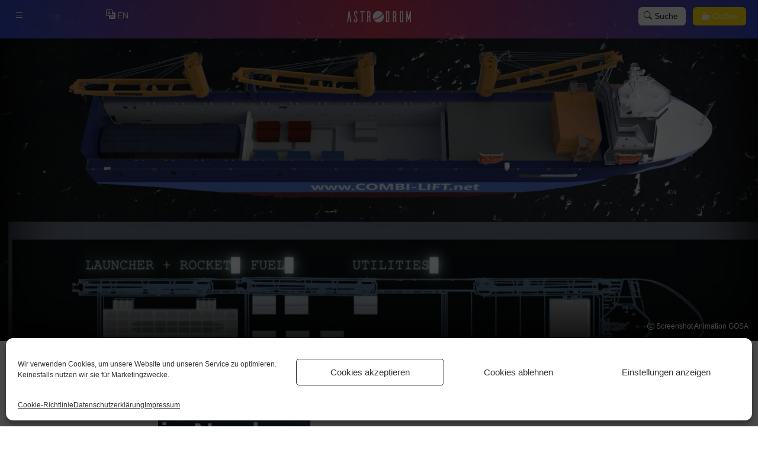

--- FILE ---
content_type: text/html; charset=UTF-8
request_url: https://astrodrom.com/spacenews/startplattform-fuer-microlauncher-in-nordsee/
body_size: 24715
content:
<!doctype html>
<html lang="de">
<head>
<meta name="generator" content="HubSpot" />
<meta charset="UTF-8">
<meta name="viewport" content="width=device-width, initial-scale=1, shrink-to-fit=no">
<link rel="stylesheet" href="https://cdn.jsdelivr.net/npm/bootstrap@5.3.2/dist/css/bootstrap.min.css" integrity="sha384-T3c6CoIi6uLrA9TneNEoa7RxnatzjcDSCmG1MXxSR1GAsXEV/Dwwykc2MPK8M2HN" crossorigin="anonymous">
<link rel="stylesheet" href="https://cdn.jsdelivr.net/npm/bootstrap-icons@1.11.2/font/bootstrap-icons.css">
<link rel="stylesheet" type="text/css" href="//astrodrom.com/content/cache/wpfc-minified/ff9vctfr/fa9ai.css" media="all"/>
<link rel="stylesheet" href="https://cdn.jsdelivr.net/npm/glightbox/dist/css/glightbox.min.css" />
<link rel="stylesheet" href="https://cdn.jsdelivr.net/gh/lipis/flag-icons@7.0.0/css/flag-icons.min.css" />
<script src="https://kit.fontawesome.com/2cf09c9a22.js" crossorigin="anonymous"></script>
<meta name='robots' content='index, follow, max-image-preview:large, max-snippet:-1, max-video-preview:-1' />
<script id="google_gtagjs-js-consent-mode-data-layer">
window.dataLayer = window.dataLayer || [];function gtag(){dataLayer.push(arguments);}
gtag('consent', 'default', {"ad_personalization":"denied","ad_storage":"denied","ad_user_data":"denied","analytics_storage":"denied","functionality_storage":"denied","security_storage":"denied","personalization_storage":"denied","region":["AT","BE","BG","CH","CY","CZ","DE","DK","EE","ES","FI","FR","GB","GR","HR","HU","IE","IS","IT","LI","LT","LU","LV","MT","NL","NO","PL","PT","RO","SE","SI","SK"],"wait_for_update":500});
window._googlesitekitConsentCategoryMap = {"statistics":["analytics_storage"],"marketing":["ad_storage","ad_user_data","ad_personalization"],"functional":["functionality_storage","security_storage"],"preferences":["personalization_storage"]};
window._googlesitekitConsents = {"ad_personalization":"denied","ad_storage":"denied","ad_user_data":"denied","analytics_storage":"denied","functionality_storage":"denied","security_storage":"denied","personalization_storage":"denied","region":["AT","BE","BG","CH","CY","CZ","DE","DK","EE","ES","FI","FR","GB","GR","HR","HU","IE","IS","IT","LI","LT","LU","LV","MT","NL","NO","PL","PT","RO","SE","SI","SK"],"wait_for_update":500};
</script>
<title>Startplattform für Microlauncher in Nordsee - Astrodrom</title>
<link rel="canonical" href="https://astrodrom.com/spacenews/startplattform-fuer-microlauncher-in-nordsee/" />
<meta property="og:locale" content="de_DE" />
<meta property="og:type" content="article" />
<meta property="og:title" content="Startplattform für Microlauncher in Nordsee - Astrodrom" />
<meta property="og:description" content="Mit HyImpulse, Isar Aerospace und der Rocket Factory Augsburg entwickeln derzeit gleich drei deutsche Unternehmen Trägerraketen für kleine Nutzlasten. Die Entwicklung der Microlauncher geht bei allen gut voran, erste Flüge sind bereits für Ende 2022 [&hellip;]" />
<meta property="og:url" content="https://astrodrom.com/spacenews/startplattform-fuer-microlauncher-in-nordsee/" />
<meta property="og:site_name" content="Astrodrom" />
<meta property="article:publisher" content="https://www.facebook.com/astrdrm" />
<meta property="article:modified_time" content="2023-07-21T06:48:02+00:00" />
<meta property="og:image" content="https://astrodrom.com/files/2021/09/Screenshot-GOSA-scaled.jpg" />
<meta property="og:image:width" content="3356" />
<meta property="og:image:height" content="1830" />
<meta property="og:image:type" content="image/jpeg" />
<meta name="twitter:card" content="summary_large_image" />
<meta name="twitter:image" content="https://astrodrom.com/files/2021/09/Screenshot-GOSA-scaled.jpg" />
<meta name="twitter:site" content="@astrdrm" />
<meta name="twitter:label1" content="Geschätzte Lesezeit" />
<meta name="twitter:data1" content="10 Minuten" />
<script type="application/ld+json" class="yoast-schema-graph">{"@context":"https://schema.org","@graph":[{"@type":"NewsArticle","@id":"https://astrodrom.com/spacenews/startplattform-fuer-microlauncher-in-nordsee/#article","isPartOf":{"@id":"https://astrodrom.com/spacenews/startplattform-fuer-microlauncher-in-nordsee/"},"author":{"name":"M. Weissflog","@id":"https://astrodrom.com/#/schema/person/4a896159f46c050902135fa0317b25cb"},"headline":"Startplattform für Microlauncher in Nordsee","datePublished":"2021-09-08T08:51:00+00:00","dateModified":"2023-07-21T06:48:02+00:00","mainEntityOfPage":{"@id":"https://astrodrom.com/spacenews/startplattform-fuer-microlauncher-in-nordsee/"},"wordCount":2042,"publisher":{"@id":"https://astrodrom.com/#organization"},"image":{"@id":"https://astrodrom.com/spacenews/startplattform-fuer-microlauncher-in-nordsee/#primaryimage"},"thumbnailUrl":"https://astrodrom.com/files/2021/09/Screenshot-GOSA-scaled.jpg","articleSection":["BDI","GOSA","HyImpulse","Rocket Factory Augsburg"],"inLanguage":"de"},{"@type":"WebPage","@id":"https://astrodrom.com/spacenews/startplattform-fuer-microlauncher-in-nordsee/","url":"https://astrodrom.com/spacenews/startplattform-fuer-microlauncher-in-nordsee/","name":"Startplattform für Microlauncher in Nordsee - Astrodrom","isPartOf":{"@id":"https://astrodrom.com/#website"},"primaryImageOfPage":{"@id":"https://astrodrom.com/spacenews/startplattform-fuer-microlauncher-in-nordsee/#primaryimage"},"image":{"@id":"https://astrodrom.com/spacenews/startplattform-fuer-microlauncher-in-nordsee/#primaryimage"},"thumbnailUrl":"https://astrodrom.com/files/2021/09/Screenshot-GOSA-scaled.jpg","datePublished":"2021-09-08T08:51:00+00:00","dateModified":"2023-07-21T06:48:02+00:00","breadcrumb":{"@id":"https://astrodrom.com/spacenews/startplattform-fuer-microlauncher-in-nordsee/#breadcrumb"},"inLanguage":"de","potentialAction":[{"@type":"ReadAction","target":["https://astrodrom.com/spacenews/startplattform-fuer-microlauncher-in-nordsee/"]}]},{"@type":"ImageObject","inLanguage":"de","@id":"https://astrodrom.com/spacenews/startplattform-fuer-microlauncher-in-nordsee/#primaryimage","url":"https://astrodrom.com/files/2021/09/Screenshot-GOSA-scaled.jpg","contentUrl":"https://astrodrom.com/files/2021/09/Screenshot-GOSA-scaled.jpg","width":3356,"height":1830,"caption":"Screenshot Animation GOSA"},{"@type":"BreadcrumbList","@id":"https://astrodrom.com/spacenews/startplattform-fuer-microlauncher-in-nordsee/#breadcrumb","itemListElement":[{"@type":"ListItem","position":1,"name":"Home","item":"https://astrodrom.com/"},{"@type":"ListItem","position":2,"name":"Space News","item":"https://astrodrom.com/spacenews/"},{"@type":"ListItem","position":3,"name":"Startplattform für Microlauncher in Nordsee"}]},{"@type":"WebSite","@id":"https://astrodrom.com/#website","url":"https://astrodrom.com/","name":"Astrodrom","description":"NewSpace. News. Insights. Stories.","publisher":{"@id":"https://astrodrom.com/#organization"},"alternateName":"The NewSpace Showcase","potentialAction":[{"@type":"SearchAction","target":{"@type":"EntryPoint","urlTemplate":"https://astrodrom.com/?s={search_term_string}"},"query-input":{"@type":"PropertyValueSpecification","valueRequired":true,"valueName":"search_term_string"}}],"inLanguage":"de"},{"@type":"Organization","@id":"https://astrodrom.com/#organization","name":"Astrodrom","alternateName":"astrdrm","url":"https://astrodrom.com/","logo":{"@type":"ImageObject","inLanguage":"de","@id":"https://astrodrom.com/#/schema/logo/image/","url":"https://astrodrom.com/files/2020/08/cropped-astrodrom_icon_bl-1.png","contentUrl":"https://astrodrom.com/files/2020/08/cropped-astrodrom_icon_bl-1.png","width":512,"height":512,"caption":"Astrodrom"},"image":{"@id":"https://astrodrom.com/#/schema/logo/image/"},"sameAs":["https://www.facebook.com/astrdrm","https://x.com/astrdrm","https://www.instagram.com/astrdrm","https://www.linkedin.com/company/69766709","https://www.youtube.com/channel/UCo_poD3r_sIDGacaBWjLL1Q","https://patreon.com/astrodrom"]},{"@type":"Person","@id":"https://astrodrom.com/#/schema/person/4a896159f46c050902135fa0317b25cb","name":"M. Weissflog","sameAs":["https://astrodrom.com","astrdrm","https://linkedin.com/company/Astrodrom","https://x.com/astrdrm","https://youtube.com/channel/UCo_poD3r_sIDGacaBWjLL1Q"],"url":"https://astrodrom.com/writer/michaelweissflog_d40wuo9m/"}]}</script>
<link rel='dns-prefetch' href='//www.googletagmanager.com' />
<link rel='dns-prefetch' href='//pagead2.googlesyndication.com' />
<link rel="alternate" type="application/rss+xml" title="Astrodrom &raquo; Feed" href="https://astrodrom.com/feed/" />
<link rel="alternate" title="oEmbed (JSON)" type="application/json+oembed" href="https://astrodrom.com/wp-json/oembed/1.0/embed?url=https%3A%2F%2Fastrodrom.com%2Fspacenews%2Fstartplattform-fuer-microlauncher-in-nordsee%2F" />
<link rel="alternate" title="oEmbed (XML)" type="text/xml+oembed" href="https://astrodrom.com/wp-json/oembed/1.0/embed?url=https%3A%2F%2Fastrodrom.com%2Fspacenews%2Fstartplattform-fuer-microlauncher-in-nordsee%2F&#038;format=xml" />
<style id='wp-img-auto-sizes-contain-inline-css'>
img:is([sizes=auto i],[sizes^="auto," i]){contain-intrinsic-size:3000px 1500px}
/*# sourceURL=wp-img-auto-sizes-contain-inline-css */
</style>
<link rel="stylesheet" type="text/css" href="//astrodrom.com/content/cache/wpfc-minified/jr0p83d1/b6i0.css" media="all"/>
<style id='wp-block-library-inline-css'>
:root{--wp-block-synced-color:#7a00df;--wp-block-synced-color--rgb:122,0,223;--wp-bound-block-color:var(--wp-block-synced-color);--wp-editor-canvas-background:#ddd;--wp-admin-theme-color:#007cba;--wp-admin-theme-color--rgb:0,124,186;--wp-admin-theme-color-darker-10:#006ba1;--wp-admin-theme-color-darker-10--rgb:0,107,160.5;--wp-admin-theme-color-darker-20:#005a87;--wp-admin-theme-color-darker-20--rgb:0,90,135;--wp-admin-border-width-focus:2px}@media (min-resolution:192dpi){:root{--wp-admin-border-width-focus:1.5px}}.wp-element-button{cursor:pointer}:root .has-very-light-gray-background-color{background-color:#eee}:root .has-very-dark-gray-background-color{background-color:#313131}:root .has-very-light-gray-color{color:#eee}:root .has-very-dark-gray-color{color:#313131}:root .has-vivid-green-cyan-to-vivid-cyan-blue-gradient-background{background:linear-gradient(135deg,#00d084,#0693e3)}:root .has-purple-crush-gradient-background{background:linear-gradient(135deg,#34e2e4,#4721fb 50%,#ab1dfe)}:root .has-hazy-dawn-gradient-background{background:linear-gradient(135deg,#faaca8,#dad0ec)}:root .has-subdued-olive-gradient-background{background:linear-gradient(135deg,#fafae1,#67a671)}:root .has-atomic-cream-gradient-background{background:linear-gradient(135deg,#fdd79a,#004a59)}:root .has-nightshade-gradient-background{background:linear-gradient(135deg,#330968,#31cdcf)}:root .has-midnight-gradient-background{background:linear-gradient(135deg,#020381,#2874fc)}:root{--wp--preset--font-size--normal:16px;--wp--preset--font-size--huge:42px}.has-regular-font-size{font-size:1em}.has-larger-font-size{font-size:2.625em}.has-normal-font-size{font-size:var(--wp--preset--font-size--normal)}.has-huge-font-size{font-size:var(--wp--preset--font-size--huge)}.has-text-align-center{text-align:center}.has-text-align-left{text-align:left}.has-text-align-right{text-align:right}.has-fit-text{white-space:nowrap!important}#end-resizable-editor-section{display:none}.aligncenter{clear:both}.items-justified-left{justify-content:flex-start}.items-justified-center{justify-content:center}.items-justified-right{justify-content:flex-end}.items-justified-space-between{justify-content:space-between}.screen-reader-text{border:0;clip-path:inset(50%);height:1px;margin:-1px;overflow:hidden;padding:0;position:absolute;width:1px;word-wrap:normal!important}.screen-reader-text:focus{background-color:#ddd;clip-path:none;color:#444;display:block;font-size:1em;height:auto;left:5px;line-height:normal;padding:15px 23px 14px;text-decoration:none;top:5px;width:auto;z-index:100000}html :where(.has-border-color){border-style:solid}html :where([style*=border-top-color]){border-top-style:solid}html :where([style*=border-right-color]){border-right-style:solid}html :where([style*=border-bottom-color]){border-bottom-style:solid}html :where([style*=border-left-color]){border-left-style:solid}html :where([style*=border-width]){border-style:solid}html :where([style*=border-top-width]){border-top-style:solid}html :where([style*=border-right-width]){border-right-style:solid}html :where([style*=border-bottom-width]){border-bottom-style:solid}html :where([style*=border-left-width]){border-left-style:solid}html :where(img[class*=wp-image-]){height:auto;max-width:100%}:where(figure){margin:0 0 1em}html :where(.is-position-sticky){--wp-admin--admin-bar--position-offset:var(--wp-admin--admin-bar--height,0px)}@media screen and (max-width:600px){html :where(.is-position-sticky){--wp-admin--admin-bar--position-offset:0px}}
/*wp_block_styles_on_demand_placeholder:6934e89f3d5ce*/
/*# sourceURL=wp-block-library-inline-css */
</style>
<style id='classic-theme-styles-inline-css'>
/*! This file is auto-generated */
.wp-block-button__link{color:#fff;background-color:#32373c;border-radius:9999px;box-shadow:none;text-decoration:none;padding:calc(.667em + 2px) calc(1.333em + 2px);font-size:1.125em}.wp-block-file__button{background:#32373c;color:#fff;text-decoration:none}
/*# sourceURL=/wp-includes/css/classic-themes.min.css */
</style>
<style id='dominant-color-styles-inline-css'>
img[data-dominant-color]:not(.has-transparency) { background-color: var(--dominant-color); }
/*# sourceURL=dominant-color-styles-inline-css */
</style>
<link rel="stylesheet" type="text/css" href="//astrodrom.com/content/cache/wpfc-minified/5j81t5s/cayb8.css" media="all"/>
<style id='wp-polls-inline-css'>
.wp-polls .pollbar {
margin: 1px;
font-size: 13px;
line-height: 15px;
height: 15px;
background: #d8e1eb;
border: 1px solid #c8c8c8;
}
/*# sourceURL=wp-polls-inline-css */
</style>
<link rel="stylesheet" type="text/css" href="//astrodrom.com/content/cache/wpfc-minified/e61znx3m/fa9ai.css" media="all"/>
<style id='trp-language-switcher-style-inline-css'>
.trp-language-switcher > div {
padding: 3px 5px 3px 5px;
background-image: none;
text-align: center;}
/*# sourceURL=trp-language-switcher-style-inline-css */
</style>
<link rel="stylesheet" type="text/css" href="//astrodrom.com/content/cache/wpfc-minified/6yqie9cp/b6i0.css" media="all"/>
<style id='searchwp-live-search-inline-css'>
.searchwp-live-search-result .searchwp-live-search-result--title a {
font-size: 16px;
}
.searchwp-live-search-result .searchwp-live-search-result--price {
font-size: 14px;
}
.searchwp-live-search-result .searchwp-live-search-result--add-to-cart .button {
font-size: 14px;
}
/*# sourceURL=searchwp-live-search-inline-css */
</style>
<link rel="stylesheet" type="text/css" href="//astrodrom.com/content/cache/wpfc-minified/dex9dhxu/bvub.css" media="all"/>
<script id="post-views-counter-frontend-js-before">
var pvcArgsFrontend = {"mode":"rest_api","postID":1051,"requestURL":"https:\/\/astrodrom.com\/wp-json\/post-views-counter\/view-post\/1051","nonce":"1a7016c2f3","dataStorage":"cookies","multisite":false,"path":"\/","domain":""};
//# sourceURL=post-views-counter-frontend-js-before
</script>
<script src='//astrodrom.com/content/cache/wpfc-minified/kxyvdrvn/cayb9.js' type="text/javascript"></script>
<script src="https://www.googletagmanager.com/gtag/js?id=GT-K48GT4B" id="google_gtagjs-js" async></script>
<script id="google_gtagjs-js-after">
window.dataLayer = window.dataLayer || [];function gtag(){dataLayer.push(arguments);}
gtag("set","linker",{"domains":["astrodrom.com"]});
gtag("js", new Date());
gtag("set", "developer_id.dZTNiMT", true);
gtag("config", "GT-K48GT4B");
//# sourceURL=google_gtagjs-js-after
</script>
<link rel="https://api.w.org/" href="https://astrodrom.com/wp-json/" /><link rel="alternate" title="JSON" type="application/json" href="https://astrodrom.com/wp-json/wp/v2/spacenews/1051" />
<link rel="alternate" hreflang="de-DE" href="https://astrodrom.com/spacenews/startplattform-fuer-microlauncher-in-nordsee/"/>
<link rel="alternate" hreflang="en-US" href="https://astrodrom.com/en/spacenews/launch-pad-for-microlauncher-in-north-sea/"/>
<link rel="alternate" hreflang="de" href="https://astrodrom.com/spacenews/startplattform-fuer-microlauncher-in-nordsee/"/>
<link rel="alternate" hreflang="en" href="https://astrodrom.com/en/spacenews/launch-pad-for-microlauncher-in-north-sea/"/>
<style>.cmplz-hidden {
display: none !important;
}</style>
<meta name="google-adsense-platform-account" content="ca-host-pub-2644536267352236">
<meta name="google-adsense-platform-domain" content="sitekit.withgoogle.com">
<script async src="https://pagead2.googlesyndication.com/pagead/js/adsbygoogle.js?client=ca-pub-8964821411711795&amp;host=ca-host-pub-2644536267352236" crossorigin="anonymous"></script>
<link rel="icon" href="https://astrodrom.com/files/2020/08/cropped-astrodrom_icon_bl-1-32x32.png" sizes="32x32" />
<link rel="icon" href="https://astrodrom.com/files/2020/08/cropped-astrodrom_icon_bl-1-192x192.png" sizes="192x192" />
<link rel="apple-touch-icon" href="https://astrodrom.com/files/2020/08/cropped-astrodrom_icon_bl-1-180x180.png" />
<meta name="msapplication-TileImage" content="https://astrodrom.com/files/2020/08/cropped-astrodrom_icon_bl-1-270x270.png" />
</head>
<body>
<header id="header" class="d-flex align-items-center">
<nav id="fading-menu" class="navbar navbar-expand-lg fixed-top navbar-mobile float-start">
<div class="container-fluid justify-content-start">
<div class="col-1 text-start d-none d-lg-block">
<button class="btn text-light" type="button" data-bs-toggle="offcanvas" data-bs-target="#offcanvasMenu" aria-controls="offcanvasMenu"><i class="bi bi-list"></i></button>
</div>
<div class="col-2 text-start d-block d-sm-none">
<button class="btn text-light" type="button" data-bs-toggle="offcanvas" data-bs-target="#offcanvasMenu" aria-controls="offcanvasMenu"><i class="bi bi-list"></i></button>
</div>
<div class="col-1 d-none d-lg-block">
<div id="navContent" class="p-0 m-0 col justify-content-end"><ul id="menu-language" class="p-0 float-end" itemscope itemtype="http://www.schema.org/SiteNavigationElement"><li  id="menu-item-2502" class="trp-language-switcher-container menu-item menu-item-type-post_type menu-item-object-language_switcher menu-item-2502 nav-item"><a itemprop="url" href="https://astrodrom.com/en/spacenews/launch-pad-for-microlauncher-in-north-sea/" class="nav-link"><span itemprop="name"><span data-no-translation><span class="trp-ls-language-name">EN</span></span></span></a></li>
</ul></div>                
</div>
<div class="col-8 text-center d-none d-lg-block">
<a href="https://astrodrom.com"><img class="astrodrom-icon" srcset=https://astrodrom.com/files/2022/03/Astrodrom_logo.svg></a>                
</div>
<div class="col-8 text-center d-block d-sm-none">
<a href="https://astrodrom.com"><img class="astrodrom-icon" srcset=https://astrodrom.com/files/2022/03/Astrodrom_logo.svg></a>                
</div>
<div class="col-2 text-end d-none d-lg-block">
<button type="button" class="btn bg-light text-dark btn-sm rounded me-2">
<div class="menu-search-container"><ul id="menu-search" class="menu" itemscope itemtype="http://www.schema.org/SiteNavigationElement"><li id="menu-item-3973" class="menu-item menu-item-type-custom menu-item-object-custom menu-item-3973"><i class="bi bi-search"></i><a href="#searchwp-modal-652ea0d21b1427a1bfa685e40d9bc1de" data-searchwp-modal-trigger="searchwp-modal-652ea0d21b1427a1bfa685e40d9bc1de">Suche</a></li>
</ul></div>                    
</button>
<button type="button" class="btn btn-buymeacoffee btn-sm rounded me-2">
<a href="https://buymeacoffee.com/astrdrm">
<i class="fa-solid fa-mug-hot"></i> Coffee                    </a>
</button>
</div>
<div class="col-2 text-end d-block d-sm-none">
<div id="navContent" class="p-0 m-0 col justify-content-end"><ul id="menu-language-1" class="p-0 float-end" itemscope itemtype="http://www.schema.org/SiteNavigationElement"><li  class="trp-language-switcher-container menu-item menu-item-type-post_type menu-item-object-language_switcher menu-item-2502 nav-item"><a itemprop="url" href="https://astrodrom.com/en/spacenews/launch-pad-for-microlauncher-in-north-sea/" class="nav-link"><span itemprop="name"><span data-no-translation><span class="trp-ls-language-name">EN</span></span></span></a></li>
</ul></div>
</div>
</div>
</nav>
</header>
<div class="offcanvas offcanvas-start" tabindex="-1" id="offcanvasMenu" aria-labelledby="offcanvasMenuLabel">
<div class="row justify-content-between align-items-center ps-2 pe-2">
<div class="col fw-bolder text-light">
</div>
<div class="col-2">
<button type="button" class="btn text-light" data-bs-dismiss="offcanvas" aria-label="Close"><i class="bi bi-x-circle-fill text-light fs-3"></i></button>
</div>
</div>
<div class="offcanvas-body p-0">
<ul class="list-group list-group-flush"><li class=""><i class="bi bi-chevron-compact-left text-light"></i> <a href="https://astrodrom.com" class="text-uppercase fw-bolder ms-0">Astrodrom</a> </li><span class="ps-2 pe-2 pb-2 text-secondary fst-italic"><small>NewSpace. News. Insights. Stories.</small></span><li class=""><a href="https://astrodrom.com/topic/upstream/" class="text-uppercase fw-bolder ms-2 upstream">Upstream</a> <i class="bi bi-chevron-compact-right text-light"></i> <span class="text-secondary"><small>(40 Posts)</small></span></li><span class="ps-2 pe-2 pb-2 text-secondary fst-italic"><small>Konzeption, Konstruktion und Bereitstellung von Raumfahrttechnologien</small></span><li class=""><a href="https://astrodrom.com/topic/downstream/" class="text-uppercase fw-bolder ms-2 downstream">Downstream</a> <i class="bi bi-chevron-compact-right text-light"></i> <span class="text-secondary"><small>(14 Posts)</small></span></li><span class="ps-2 pe-2 pb-2 text-secondary fst-italic"><small>Weltraumtechnologien und -anwendungen für das Leben auf der Erde</small></span><li class=""><a href="https://astrodrom.com/topic/politics/" class="text-uppercase fw-bolder ms-2 politics">Politics</a> <i class="bi bi-chevron-compact-right text-light"></i> <span class="text-secondary"><small>(40 Posts)</small></span></li><span class="ps-2 pe-2 pb-2 text-secondary fst-italic"><small>Die politische Dimension der Raumfahrt</small></span><li class=""><a href="https://astrodrom.com/topic/missions/" class="text-uppercase fw-bolder ms-2 missions">Missions</a> <i class="bi bi-chevron-compact-right text-light"></i> <span class="text-secondary"><small>(31 Posts)</small></span></li><span class="ps-2 pe-2 pb-2 text-secondary fst-italic"><small>Erforschung und Eroberung des Weltraums</small></span><li class=""><a href="https://astrodrom.com/topic/internals/" class="text-uppercase fw-bolder ms-2 internals">Internals</a> <i class="bi bi-chevron-compact-right text-light"></i> <span class="text-secondary"><small>(25 Posts)</small></span></li><span class="ps-2 pe-2 pb-2 text-secondary fst-italic"><small>Unternehmensinterne Nachrichten</small></span><li class=""><a href="https://astrodrom.com/topic/financials/" class="text-uppercase fw-bolder ms-2 financials">Financials</a> <i class="bi bi-chevron-compact-right text-light"></i> <span class="text-secondary"><small>(28 Posts)</small></span></li><span class="ps-2 pe-2 pb-2 text-secondary fst-italic"><small>Finanzierungsrunden, Venture Capital, Business Angels, Verträge</small></span><li class=""><a href="https://astrodrom.com/topic/rd/" class="text-uppercase fw-bolder ms-2 rd">R&amp;D</a> <i class="bi bi-chevron-compact-right text-light"></i> <span class="text-secondary"><small>(16 Posts)</small></span></li><span class="ps-2 pe-2 pb-2 text-secondary fst-italic"><small>Forschung und Entwicklung von Raumfahrttechnologien und -anwendungen</small></span><li class=""><a href="https://astrodrom.com/topic/cooperations/" class="text-uppercase fw-bolder ms-2 cooperations">Cooperations</a> <i class="bi bi-chevron-compact-right text-light"></i> <span class="text-secondary"><small>(18 Posts)</small></span></li><span class="ps-2 pe-2 pb-2 text-secondary fst-italic"><small>Netzwerke, Partnerschaften und gemeinsame Vorhaben</small></span><li class=""><a href="https://astrodrom.com/topic/awards/" class="text-uppercase fw-bolder ms-2 awards">Awards</a> <i class="bi bi-chevron-compact-right text-light"></i> <span class="text-secondary"><small>(21 Posts)</small></span></li><span class="ps-2 pe-2 pb-2 text-secondary fst-italic"><small>Auszeichnungen, Würdigungen und Preise</small></span><li class=""><a href="https://astrodrom.com/topic/events/" class="text-uppercase fw-bolder ms-2 events">Events</a> <i class="bi bi-chevron-compact-right text-light"></i> <span class="text-secondary"><small>(25 Posts)</small></span></li><span class="ps-2 pe-2 pb-2 text-secondary fst-italic"><small>On-Site, Online und Hybrid</small></span></ul>    </div>
</div>
<div id="content" data-bs-spy="scroll" data-bs-target="#fading-menu" data-bs-offset="0" data-bs-smooth-scroll="true" class="scrollspy" tabindex="0" data-bs-root-margin="0px 0px -65%">
<div id="" class="container-fluid single-page">
<div class="row position-relative header-fixed vignette align-content-center justify-content-center d-none d-lg-block" style="background-image:url(https://astrodrom.com/files/2021/09/Screenshot-GOSA-scaled.jpg);height:80vh;background-size:cover;" >
<span class="astrdrm-caption position-absolute bottom-0 end-0 p-3 text-light text-end d-none d-lg-block" style="z-index:1;">
<i class="bi bi-c-circle"></i> Screenshot Animation GOSA            </span>
</div>
<div class="row p-0 vignette fade-to-black d-block d-md-none">
<img src="https://astrodrom.com/files/2021/09/Screenshot-GOSA-scaled.jpg" class="img-fluid p-0" load="lazy">
</div>
<div class="row justify-content-center">
<div class="col-12 col-lg-7 p-md-0 pb-3">
<h1 class="lh-base pt-5 pb-3 display-5 fw-bolder">
<span class="tile-headline tile-gradient">
Startplattform für Microlauncher in Nordsee                </span>
</h1>
Published on Mi., 08.09.2021 – 10:51 CEST in Upstream, covering Rocket Factory Augsburg            
</div>
</div>
<div class="row justify-content-center align-items-center mb-3">
<div class="col-12 col-lg-7 pt-3 pb-md-0 ps-md-0 mt-md-3 border-bottom border-top border-dark">
<small>
<p id="breadcrumbs"><span><span><a href="https://astrodrom.com/">Home</a></span> » <span><a href="https://astrodrom.com/spacenews/">Space News</a></span> » <span class="breadcrumb_last" aria-current="page"><strong>Startplattform für Microlauncher in Nordsee</strong></span></span></p>            </small>
</div>
</div>
<div id="main-content" class="row justify-content-center">
<div class="col-12 col-lg-7 pb-5 pt-3 p-md-0">
<span class="fs-4">
<p>Mit HyImpulse, Isar Aerospace und der Rocket Factory Augsburg entwickeln derzeit gleich drei deutsche Unternehmen Trägerraketen für kleine Nutzlasten. Die Entwicklung der Microlauncher geht bei allen gut voran, erste Flüge sind bereits für Ende 2022 angekündigt. Eine Frage, die sich in diesem Zusammenhang immer mehr aufdrängt: Von wo aus sollen SL-1 (HyImpulse), Spectrum (Isar Aerospace) und RFA One (Rocket Factory Augsburg) in den Orbit starten? Denn Deutschland verfügt über keinen eigenen Startplatz, auf europäischer Ebene gibt es lediglich das Raumfahrtzentrum Guayana (Kourou, Französisch-Guayana), der in Norwegen gelegene Andøya Spaceport befindet sich noch im Aufbau. Damit entsteht für die Startdienstleister ein Flaschenhals, der deutsche und europäische NewSpace-Unternehmen ausbremsen könnte.</p>            </span>
<div class="bg-secondary bg-opacity-10 mb-5 p-3 text-center";>
<h6 class="text-secondary">
<i class="bi bi-badge-ad"></i>
</h6>
<script async src="https://pagead2.googlesyndication.com/pagead/js/adsbygoogle.js?client=ca-pub-8964821411711795"
crossorigin="anonymous"></script>
<ins class="adsbygoogle"
style="display:block; text-align:center;"
data-ad-layout="in-article"
data-ad-format="fluid"
data-ad-client="ca-pub-8964821411711795"
data-ad-slot="1983950023"></ins>
<script>
(adsbygoogle = window.adsbygoogle || []).push({});
</script>
</div>
<span style="font-size: 1.125rem;">
<h3 class="wp-block-heading">Vom Konzeptpapier zur Kooperationsvereinbarung innerhalb von 2 Jahren</h3>
<p>Um dies zu vermeiden, legte der Bundesverband der Deutschen Industrie (BDI) bereits bei seinem Raumfahrtkongress 2019 ein Papier vor, in dem ein Deutscher Weltraumbahnhof gefordert wurde. Zwei Jahre später, am 6. September 2021, lud nun die dafür gegründete German Offshore Spaceport Alliance (GOSA) ins Haus der Deutschen Wirtschaft nach Berlin. Anlass war die Unterzeichnung von Absichtserklärungen (Memorandum of Understanding, MOU) von vier Startdienstleistern zum Aufbau einer Startplattform in der Nordsee im Beisein von Bundeswirtschaftsminister Peter Altmaier.</p>
<figure class="wp-block-image size-large"><img fetchpriority="high" decoding="async" width="1024" height="577" src="https://astrodrom.com/files/2021/09/P1000041-min-1024x577.jpg" alt="" class="wp-image-1053" srcset="https://astrodrom.com/files/2021/09/P1000041-min-1024x577.jpg 1024w, https://astrodrom.com/files/2021/09/P1000041-min-300x169.jpg 300w, https://astrodrom.com/files/2021/09/P1000041-min-768x433.jpg 768w, https://astrodrom.com/files/2021/09/P1000041-min-1536x865.jpg 1536w, https://astrodrom.com/files/2021/09/P1000041-min-2048x1154.jpg 2048w, https://astrodrom.com/files/2021/09/P1000041-min-18x10.jpg 18w, https://astrodrom.com/files/2021/09/P1000041-min-600x338.jpg 600w" sizes="(max-width: 1024px) 100vw, 1024px" /><figcaption><em>Schnittmodell der Startplattform, © Michael Weißflog, Astrodrom </em></figcaption></figure>
<p>Unter Beachtung der 3G-Regel im Zuge der Corona-Pandemie traf man sich nach langer Zeit also wieder an einem physischen Ort. Einzig der Präsident des BDI, Prof. Siegfried Russwurm, war per Video von Italien aus zugeschaltet. In seinem Grußwort ging er auf die Notwendigkeit von Satelliten zur Kommunikation, Navigation und Observation ein. Er erwähnte auch, dass viele der geplanten Anwendungen nur durch den Aufbau von großen Satelliten–Konstellationen möglich sind. Die Fertigung von Kleinsatelliten, die Entwicklung von Microlaunchern und den Betrieb einer eigenen Startplattform in der Nordsee bezeichnete er als einmalige Chance für Deutschland, eine NewSpace-Wertschöpfungskette aufzubauen. Und in dieser, so Prof. Russwurm, spiele eine Startplattform eine Schlüsselrolle. Denn es zeige sich, dass sich unter anderem Satellitenhersteller in der Nähe von Startplätzen ansiedeln. Zudem entfallen aufwendige und kostspielige Transporte ins Ausland oder gar nach Übersee.</p>
<h3 class="wp-block-heading">&#8220;Wenn ihr das wollt, machen wir uns gemeinsam auf den Weg&#8221;</h3>
<div class="wp-block-columns is-layout-flex wp-container-core-columns-is-layout-9d6595d7 wp-block-columns-is-layout-flex">
<div class="wp-block-column is-layout-flow wp-block-column-is-layout-flow">
<figure class="wp-block-image size-large"><img decoding="async" width="1024" height="344" src="https://astrodrom.com/files/2021/09/Screenshot-BILD-Altmaier-Weltraumbahnhof-Nordsee-2019-1024x344.png" alt="" class="wp-image-1052" srcset="https://astrodrom.com/files/2021/09/Screenshot-BILD-Altmaier-Weltraumbahnhof-Nordsee-2019-1024x344.png 1024w, https://astrodrom.com/files/2021/09/Screenshot-BILD-Altmaier-Weltraumbahnhof-Nordsee-2019-300x101.png 300w, https://astrodrom.com/files/2021/09/Screenshot-BILD-Altmaier-Weltraumbahnhof-Nordsee-2019-768x258.png 768w, https://astrodrom.com/files/2021/09/Screenshot-BILD-Altmaier-Weltraumbahnhof-Nordsee-2019-1536x516.png 1536w, https://astrodrom.com/files/2021/09/Screenshot-BILD-Altmaier-Weltraumbahnhof-Nordsee-2019-18x6.png 18w, https://astrodrom.com/files/2021/09/Screenshot-BILD-Altmaier-Weltraumbahnhof-Nordsee-2019-600x202.png 600w, https://astrodrom.com/files/2021/09/Screenshot-BILD-Altmaier-Weltraumbahnhof-Nordsee-2019.png 2030w" sizes="(max-width: 1024px) 100vw, 1024px" /><figcaption><em>Screenshot bild.de, 8.9.2021</em></figcaption></figure>
<p></p>
</div>
<div class="wp-block-column is-layout-flow wp-block-column-is-layout-flow">
<p><meta charset="utf-8">In seinem Redebeitrag blickte auch Bundeswirtschaftsminister Peter Altmaier noch einmal auf die bisherigen Entwicklungen des Vorhabens zurück. Aus Gesprächen mit Mark Zuckerberg (CEO Facebook) und Elon Musk (u.a. CEO SpaceX) wisse er, wie groß der Bedarf an ins All gebrachten Satelliten sei. Auf die Forderung des BDI nach einem deutschen Weltraumbahnhof im Jahre 2019 antwortete er seinerzeit: &#8220;OK, wenn ihr das wollt, machen wir uns gemeinsam auf den Weg.&#8221; Am 18. Oktober 2019 titelte die &#8220;BILD&#8221; anschließend: &#8220;Altmaier wird zum ALLmaier!&#8221; Gleichzeitig warf der Artikel die Frage auf, wie man auf die Idee komme, in Deutschland einen Weltraumbahnhof zu etablieren.</p>
</div>
</div>
<p>Altmaier erörterte in seiner Rede, dass alle großen Innovationen stets von drei Faktoren abhingen: Erstens von der physikalischen Sinnhaftigkeit, zweitens von der betriebswirtschaftlichen Tragfähigkeit und drittens von der Unterstützung durch die Politik. Er wisse, dass es gerade für innovative Vorhaben unerlässlich sei, dass Industrie und öffentliche Hand an einem Strang ziehen. Sein besonderer Dank galt daher auch Thomas Jarzombek, dem Koordinator der Bundesregierung für die Deutsche Luft- und Raumfahrt; Holger Schlienkamp, dem Leiter der Unterabteilung &#8220;Industrie für Mobilität der Zukunft&#8221; beim Bundesministerium für Wirtschaft und Energie; und Matthias Wachter, Abteilungsleiter Internationale Zusammenarbeit, Sicherheitspolitik, Rohstoffe und Raumfahrt beim BDI. Gerade Wachters unermüdlicher &#8220;Mut, alle Beteiligten zu nerven&#8221; habe dieses Projekt entscheidend voran gebracht. </p>
<p>Um den Zukunftsmarkt des NewSpace weiter zu stärken, habe sich Altmaier mit seinen europäischen Kollegen Ende Juni, Anfang Juli darauf geeinigt, dass auch Startups Zugang zu Ausschreibungen haben müssen, um diese nicht zu benachteiligen. <a href="https://astrodrom.com/spacenews/spacebrewery-11-backtotheroots/">Ein brisantes Thema, über das auch in der NewSpace-Branche, unter anderem bei der letzten SpaceBrewery, diskutiert wird.</a> Bezüglich der Marktentwicklungen sagte Altmaier, dass die Industrie aus der Phase des Experimentierens in die der Realisierung übertrete. Auch aus diesem Grund komme die Initiative der GOSA zum richtigen Zeitpunkt. Er freue sich, dass ein besonderes Augenmerk auf Startups liege.</p>
<blockquote class="wp-block-quote is-style-large is-layout-flow wp-block-quote-is-layout-flow"><p>&#8220;Das sind Unternehmen mit ganz viel Know-how, mit ganz viel Idealismus, mit ganz viel Können, die wir aber auch unterstützen müssen. Vor allen Dingen, damit sie so groß werden, dass sie international mithalten können.&#8221;</p><cite>Peter Altmaier, MdB und Bundeswirtschaftsminister</cite></blockquote>
<figure class="wp-block-image size-large"><img decoding="async" width="1024" height="577" src="https://astrodrom.com/files/2021/09/BDI-GOSA-Altmaier-1024x577.jpg" alt="" class="wp-image-1055" srcset="https://astrodrom.com/files/2021/09/BDI-GOSA-Altmaier-1024x577.jpg 1024w, https://astrodrom.com/files/2021/09/BDI-GOSA-Altmaier-300x169.jpg 300w, https://astrodrom.com/files/2021/09/BDI-GOSA-Altmaier-768x433.jpg 768w, https://astrodrom.com/files/2021/09/BDI-GOSA-Altmaier-1536x865.jpg 1536w, https://astrodrom.com/files/2021/09/BDI-GOSA-Altmaier-2048x1154.jpg 2048w, https://astrodrom.com/files/2021/09/BDI-GOSA-Altmaier-18x10.jpg 18w, https://astrodrom.com/files/2021/09/BDI-GOSA-Altmaier-600x338.jpg 600w" sizes="(max-width: 1024px) 100vw, 1024px" /><figcaption><em>Bundeswirtschaftsminister Peter Altmaier, © Michael Weißflog, Astrodrom</em></figcaption></figure>
<h3 class="wp-block-heading">Unterstützung für NewSpace-Unternehmen</h3>
<p>Kleinen und mittleren Unternehmen (KMU) sowie Startups, die in dem Geschäftsfeld des NewSpace ihr Geschäftsfeld hätten, sicherte er Unterstützung zu. Unabhängig des Ausgangs der Bundestagswahl am 26. September 2021 versprach er, dass sich sein Haus zur Hälfte an den anfallenden Kosten einer Machbarkeitsstudie beteiligt. Voraussetzung dafür sei aber, dass sich auch die privaten Akteure beteiligen. Damit soll der Eindruck vermieden werden, es handele sich um staatliche Bevormundung. Zudem werde der Staat als Ankerkunde auftreten, Anwendungen für Satelliten gäbe es mehr als ausreichend. Altmaier führte als Negativ-Beispiel die Ukraine-Krise an, die in seine Zeit als Kanzleramtsminister fiel. Damals habe er festgestellt, dass Deutschland aufgrund fehlender Satellitenkapazitäten nicht in der Lage ist, &#8220;selbst zu wissen, was in anderen Teilen der Welt vorgeht.&#8221; Eingesetzt werden sollen Satelliten jedoch nicht nur zu Aufklärungszwecken, sondern vor allem im Klima-, Umwelt- und Katastrophenschutz sowie zur Kommunikation. Uses Cases dafür gäbe es genug, um nicht nur als Ankerkunde auftreten zu können, sondern auch zu wollen.</p>
<h3 class="wp-block-heading">Wichtiger Schritt in die richtige Richtung</h3>
<p>Dafür soll das Raumfahrtprogramm der Bundesregierung gestärkt werden und unter anderem weitere Wettbewerbe aufgesetzt werden. Der gemeinsame Microlauncher-Wettbewerb vom Deutschen Zentrum für Luft- und Raumfahrt und ESA sei insofern nicht als konträr, sondern als komplementär zu verstehen. Die Unterzeichnung von Absichtserklärungen zur Kooperation zwischen GOSA und Startdienstleistern bezeichnete Altmaier als guten und ermutigenden Schritt in die richtige Richtung. Dass unter den vier Herstellern von Mircolaunchern zwei aus Deutschland und je einer aus dem Vereinigten Königreich sowie den Niederlanden sei zeige, dass dies keine nationale, sondern eine europäische Herausforderung sei.</p>
<blockquote class="wp-block-quote is-style-large is-layout-flow wp-block-quote-is-layout-flow"><p>&#8220;Wir machen heute nicht nur einen Schritt in Deutschland, sondern wir machen einen Schritt gemeinsam mit unseren Nachbarn in Europa hin zu einer technologischen Souveränität, die nicht mit Autarkie oder Autonomie verwechselt werden darf. Aber sie soll dazu beitragen, dass der Industriestandort Deutschland auch in den nächsten Jahrzehnten die Erfolgsgeschichte fortsetzen kann, die ihn in den letzten Jahrzehnten bereits ausgezeichnet hat.&#8221;</p><cite><meta charset="utf-8">Peter Altmaier, MdB und Bundeswirtschaftsminister</cite></blockquote>
<h2 class="wp-block-heading">HyImpulse, Rocket Factory Augsburg, Skyrora und T-Minus unterzeichnen Absichtserklärung mit German Offshore Spaceport Alliance</h2>
<p>Nach der Rede des Bundeswirtschaftsministers erfolgte die Unterzeichnung der MOUs zwischen GOSA und den Startdienstleistern. Den Anfang machte HyImpulse, dessen Co-Founder und Co-CEO Christian Schmierer mit seiner Unterschrift die Absicht zur Kooperation bestätigte. Es folgte Volodymyr Levykin, Founder und CEO Skyrora, einem britischen NewSpace-Unternehmen mit Sitz in Edinburgh (Schottland). Als dritter unterzeichnete CCO Jörn Spurmann im Namen der Rocket Factory Augsburg die Absichtserklärung. Last, but not least, war Mark Uitendaal, der für das niederländische NewSpace-Unternehmen T-Minus unterzeichnete.</p>
<figure class="wp-block-image size-large"><img loading="lazy" decoding="async" width="1024" height="577" src="https://astrodrom.com/files/2021/09/BDI-GOSA-Gruppenbild-1024x577.jpg" alt="" class="wp-image-1054" srcset="https://astrodrom.com/files/2021/09/BDI-GOSA-Gruppenbild-1024x577.jpg 1024w, https://astrodrom.com/files/2021/09/BDI-GOSA-Gruppenbild-300x169.jpg 300w, https://astrodrom.com/files/2021/09/BDI-GOSA-Gruppenbild-768x433.jpg 768w, https://astrodrom.com/files/2021/09/BDI-GOSA-Gruppenbild-1536x865.jpg 1536w, https://astrodrom.com/files/2021/09/BDI-GOSA-Gruppenbild-2048x1154.jpg 2048w, https://astrodrom.com/files/2021/09/BDI-GOSA-Gruppenbild-18x10.jpg 18w, https://astrodrom.com/files/2021/09/BDI-GOSA-Gruppenbild-600x338.jpg 600w" sizes="auto, (max-width: 1024px) 100vw, 1024px" /><figcaption><em>Gruppenbild nach Unterzeichnung der MOU, © Michael Weißflog, Astrodrom</em></figcaption></figure>
<h3 class="wp-block-heading">Thomas Jarzombek, Martin Polak, Sabine von der Recke und Sven Przywarra im Gespräch mit Matthias Wachter</h3>
<p>Nach einer kurzen Umbaupause – während der die Zuschauer des Livestreams das Projektvideo sehen konnten – gab es einen Talk auf dem Panel. Zu diesem fanden sich Thomas Jarzombek, Martin Polak (Director Public Institutions Business EMEA bei Planet), Sven Przywarra (Co-Founder von LiveEO) und Sabine von der Recke (Sprecherin der German Offshore Spaceport Alliance) unter der Moderation von Matthias Wachter zusammen. Die erste Frage richtete sich an Thomas Jarzombek. Er sollte ein Resümee über der Entwicklungen der letzten Jahre in der Raumfahrt ziehen und einen Ausblick in die Entwicklung des NewSpace geben.</p>
<p>Auch Jarzombek dankte Wachter und dem BDI für das Engagement und betonte, dass alle Beteiligten Interesse daran hätten, noch vor der Bundestagswahl über das Ziel zu gehen. Seiner Meinung nach sei das Vorgehen bei den Launchern ein Showcase dafür, &#8220;wie man es auch machen kann.&#8221; Er betonte, dass Deutschland mit der zeichnung von 33 Milliarden Euro für die ESA nun die Nummer Eins in Europa sei und noch nie so viel gezeichnet wurde. Zugleich verwies er aber darauf, dass diese Summe keine Beiträge seien, sondern Investitionen, die 1:1 wieder in die Industrie zurück fließen. Von den 33 Milliarden seien 500 Millionen Euro für das Ariane-Programm geplant, von diesen 500 Millionen wiederum 27,5 Millionen für den Microlauncher-Wettbewerb. Damit ergibt sich ein Zuschuss von 1,5 Millionen Euro in drei Unternehmen gegenüber 500 Mio. in das Ariane-Programm. Im Verhältnis sei der Outcome phänomenal, sodass diese Strategie nun auch auf andere Vorhaben übertragen wird. Als Beispiele nannte Jarzombek den Bereich der Kleinsatelliten, aber auch Quantencomputer.</p>
<blockquote class="wp-block-quote is-style-large is-layout-flow wp-block-quote-is-layout-flow"><p>&#8220;Ich wünsche mir, dass das Forschungsministerium auch ein wenig von der Muße des NewSpace geküsst wird.&#8221;</p><cite>Thomas Jarzombek, Koordinator der Bundesregierung für die Deutsche Luft- und Raumfahrt</cite></blockquote>
<p>Sabine von der Recke betonte, dass es für ein Vorhaben wie eine Startplattform in der Nordsee sehr wertvoll sei, dass es ein öffentliches Bekenntnis dazu gibt. Gleichwohl sagte sie, dass die Erarbeitung des Konzeptes von Anfang an darauf angelegt ist, dies mit den Nutzern gemeinsam zu tun. Denn man wolle nicht hinter verschlossenen Türen etwas entwicklen, mit dem man seinen potentiellen Kunden die Pistole auf die Brust setzt und sie zur Nutzung nötigt.</p>
<p>Martin Polak betonte, dass Deutschland mit einem Spaceport ein komplettes NewSpace-Ökosystem bekomme. Bereits jetzt gäbe es Launcher-Hersteller und eine starke Zulieferindustrie, von der auch ein internationales Unternehmen wie Planet profitiert, sowie Fachkräfte. Das mach in Summe Deutschland für ein Unternehmen, das Satelliten baut, sehr interessant. Polak ist davon überzeugt, dass dies Investitionen aus dem Ausland nach sich ziehen wird. Ebenso, dass Investitionen in Deutschland bleiben werden. Einen besonders hohen Stellenwert habe der Spaceport hinsichtlich des Downstream-Bereichs, also der Nutzung von Daten aus dem Weltall, um Probleme auf der Erde zu lösen. Dafür sind Satelliten unerlässlich und bereits heute ist ein großer Anteil der Unternehmen in diesem Bereich tätig, wie ein Blick in das erste letzte Woche veröffentlichte <a href="https://astrodrom.com/spacenews/2021-wird-rekordjahr-fuer-deutsche-newspace-unternehmen/">NewSpace Business Update HY1 2021 von Capitol Momentum</a> zeigt.</p>
<p>Im Downstream tätig ist LiveEO, dessen Co-Founder Sven Przywarra einen Blick zurück auf die eigene Firmengründung warf. Denn damals, so Przywarra, waren große Fortschritte in der Satellitentechnologie und damit ein unglaubliches Potenzial an Datenquellen zu erkennen. Was aber fehlte, waren Anwendungen, die diese Daten für Unternehmen sinnvoll auswerten. Ziel von LiveEO sei es, &#8220;Earth Observation to Enterprise zu bringen.&#8221; Mittlerweile überwacht das Berliner Unternehmen die <a href="https://astrodrom.com/spacenews/liveeo-gewinnt-supplier-innovation-award-2021-der-deutschen-bahn/">Vegetation entlang des gesamten Streckennetzes der Deutschen Bahn</a> sowie des gesamten <a href="https://astrodrom.com/spacenews/liveeo-startet-flaechendeckende-vegetationsueberwachung-fuer-e-dis/">Stromnetzes von E.DIS</a>. Przywarra ist sich sicher, dass es zukünftig zahlreiche weitere &#8220;Anwendungen des NewSpace outside of space&#8221; geben wird.</p>
<blockquote class="wp-block-quote is-style-large is-layout-flow wp-block-quote-is-layout-flow"><p>&#8220;Wir sind nur in der Lage, das zu tun, was wir tun, durch den Value Stack, den wir haben. Von der Raketenplattform über die Launcher bis hin zu den Satellitenbauern und den Datenprovidern.&#8221;</p><cite>Sven Przywarra, Co-Founder LiveEO</cite></blockquote>
<p>Die Schnittstelle zum Endnutzer ist nach Ansicht Przywarras immer mindestens einer drei Punkte Position, Kommunikation oder Erdobservation. Vor allem für aufstrebende Unternehmen in der Earth Observation und Kommunikation sieht er für die kommenden Jahre ein enormes Potenzial.</p>
<p>Die &#8220;Closing Remarks&#8221;, also die letzten Worte, sprach Dr. Joachim Lang, Hauptgeschäftsführer des BDI. Auch er betonte, dass die Unterzeichnung der MOUs ein deutliches Zeichen dafür seien, dass in Deutschland und Europa ein neues Ökosystem entstehe. Dieses sei man nicht bereit, anderen zu überlassen, sondern wolle es selbst nutzen. Dass das Vorhaben einer Startplattform in der Nordsee innerhalb von zwei Jahren den aktuellen Stand erreicht habe, sei in politischen Maßstäben gemessen eine &#8220;verdammt kurze Zeit.&#8221; Gleichzeitig sei es ein wirklich gelungenes Beispiel für die erfolgreiche Zusammenarbeit zwischen Politik und Wirtschaft. Er bat alle Beteiligten, nicht nur die Daumen zu drücken, sondern sich auch weiterhin für das Gelingen des Projektes zu engagieren.</p>
<hr class="wp-block-separator is-style-wide"/>
<p>via BDI, Teilnahme vor Ort</p>
</span>
</div>
<div class="col-12 col-lg-7 p-3 ps-md-0 pe-md-0 pb-3 pt-3 text-muted">
<div class="row">
<div class="col-12 col-lg-3">
<small>
<i class="bi bi-camera"></i> Header Bild: Screenshot Animation GOSA                </small>
</div>
<div class="col-12 col-lg-3 text-md-center">
<small>
<i class="bi bi-pen"></i> Verfasst von M. Weissflog                </small>
</div>
<div class="col-12 col-lg-3 text-md-center">
<small>
<i class="bi bi-tag"></i> <a href="https://astrodrom.com/topic/upstream">Upstream</a>
</small>
</div>
<div class="col-12 col-lg-3 text-md-end">
<small>
<i class="bi bi-folder2-open"></i> <a href="https://astrodrom.com/category/bdi/" title="Alle Beiträge in BDI">BDI</a> &middot; <a href="https://astrodrom.com/category/gosa/" title="Alle Beiträge in GOSA">GOSA</a> &middot; <a href="https://astrodrom.com/category/hyimpulse/" title="Alle Beiträge in HyImpulse">HyImpulse</a> &middot; <a href="https://astrodrom.com/category/rfa/" title="Alle Beiträge in Rocket Factory Augsburg">Rocket Factory Augsburg</a>                </small>
</div>
</div>  
</div>
</div>
<div class="row justify-content-center">
<div class="col-12 col-lg-7 p-3 border-top border-dark text-center fs-6 pt-3 pb-4 text-center">
Schön zu lesen – Einfach zu unterstützen        
<div class="row justify-content-center">
<div class="col-12 col-lg-12 pt-3 text-center">
<div class="btn-group text-uppercase" role="group" aria-label="Support Astrodrom">
<a href="https://www.patreon.com/astrodrom" class="btn btn-details btn-outline-light btn-astrdrm btn-astrdrm-patreon">
<span class="d-md-none"><i class="fa-brands fa-patreon"></i></span>
<span class="d-none d-md-block"><i class="fa-brands fa-patreon"></i>
Support                        </span>
</a>
<a href="https://buymeacoffee.com/astrdrm" class="btn btn-details btn-outline-light btn-astrdrm btn-astrdrm-buymeacoffee">
<span class="d-md-none"><i class="fa-solid fa-mug-hot"></i></span>
<span class="d-none d-md-block"><i class="fa-solid fa-mug-hot"></i>
Coffee                        </span>
</a>
<a href="https://www.paypal.com/paypalme/astrodrom" class="btn btn-details btn-outline-light btn-astrdrm btn-astrdrm-paypal">
<span class="d-md-none"><i class="fa-brands fa-paypal"></i></span>
<span class="d-none d-md-block"><i class="fa-brands fa-paypal"></i>
Spenden                        </span>
</a>
<a href="https://twitter.com/intent/tweet?url=https://astrodrom.com/spacenews/startplattform-fuer-microlauncher-in-nordsee/" class="btn btn-details btn-outline-light btn-astrdrm btn-astrdrm-twitter">
<span class="d-md-none"><i class="fa-brands fa-twitter"></i></span>                           
<span class="d-none d-md-block"><i class="fa-brands fa-x-twitter"></i>
Share                        </span>
</a>
<a href="https://www.linkedin.com/sharing/share-offsite/?url=https://astrodrom.com/spacenews/startplattform-fuer-microlauncher-in-nordsee/" class="btn btn-details btn-outline-light btn-astrdrm btn-astrdrm-linkedin" target="_blank" rel="noopener">
<span class="d-md-none"><i class="fa-brands fa-linkedin"></i></span>
<span class="d-none d-md-block"><i class="fa-brands fa-linkedin"></i>
Share                        </span>
</a>
</div>
</div>
</div>
</div>
</div>
<div class="row justify-content-center pt-3 pb-3 p-md-0">
<div class="col-12 col-lg-7 p-md-0 border-bottom border-top border-dark">
<div class="accordion accordion-flush p-0" id="accordionFlushMore">
<div class="accordion-item p-0 m-0">
<h3 class="accordion-header" id="flush-heading0">
<button class="accordion-button collapsed" type="button" data-bs-toggle="collapse" data-bs-target="#flush-collapse0" aria-expanded="false" aria-controls="flush-collapse0">
<span class="fs-6 fw-bold">Mehr von BDI</span>
</button>
</h3>
<div id="flush-collapse0" class="accordion-collapse collapse p-0 m-0" aria-labelledby="flush-heading0" data-bs-parent="#accordionFlushMore">
<div class="accordion-body m-1 p-2">
<div class="row p-0 mt-1">
<div class="col-12 col-md-6">
<small class="categories">
<i class="bi bi-folder2-open"></i> <a href="https://astrodrom.com/category/bdi/" title="Alle Beiträge in BDI">BDI</a> &middot; <a href="https://astrodrom.com/category/planet/" title="Alle Beiträge in Planet">Planet</a>                        </small>                                
<div class="position-relative">
<div class="ratio ratio-16x9">
<a href="https://astrodrom.com/spacenews/newspace-breakfast-des-bdi-geht-in-13-runde/" class="ratio stretched-link">
<img src="https://astrodrom.com/files/2023/01/jonas-tebbe-kXFfVvI34mo-unsplash.jpg" alt="" class="vignette brightness-75" load="lazy">
</a>
</div>
</div>
</div>
<div class="col-12 col-md-6">
<small class="date">So., 29.01.2023 - 11:19 CET</small>
<a href="https://astrodrom.com/spacenews/newspace-breakfast-des-bdi-geht-in-13-runde/">
<h3 class="fs-4 p-0 m-0 pb-1 lh-base">
<span class="tile-headline tile-gradient">
NewSpace Breakfast des BDI geht in 13. Runde                                    </span>
</h3>
</a>
</div>
</div>
<div class="row p-0 mt-1">
<div class="col-12 col-md-6">
<small class="categories">
<i class="bi bi-folder2-open"></i> <a href="https://astrodrom.com/category/bdi/" title="Alle Beiträge in BDI">BDI</a>                        </small>                                
<div class="position-relative">
<div class="ratio ratio-16x9">
<a href="https://astrodrom.com/spacenews/newspace-initiative-des-bdi-veroeffentlicht-handlungsempfehlungen/" class="ratio stretched-link">
<img src="https://astrodrom.com/files/2022/07/BDI-NewSpaceInitiative-Position-Paper-scaled.jpeg" alt="" class="vignette brightness-75" load="lazy">
</a>
</div>
</div>
</div>
<div class="col-12 col-md-6">
<small class="date">Do., 14.07.2022 - 14:40 CEST</small>
<a href="https://astrodrom.com/spacenews/newspace-initiative-des-bdi-veroeffentlicht-handlungsempfehlungen/">
<h3 class="fs-4 p-0 m-0 pb-1 lh-base">
<span class="tile-headline tile-gradient">
NewSpace Initiative des BDI veröffentlicht Handlungs&shy;empfehlungen                                    </span>
</h3>
</a>
</div>
</div>
<div class="row p-0 mt-1">
<div class="col-12 col-md-6">
<small class="categories">
<i class="bi bi-folder2-open"></i> <a href="https://astrodrom.com/category/bdi/" title="Alle Beiträge in BDI">BDI</a> &middot; <a href="https://astrodrom.com/category/isar-aerospace/" title="Alle Beiträge in Isar Aerospace">Isar Aerospace</a> + 1&nbsp;more                        </small>                                
<div class="position-relative">
<div class="ratio ratio-16x9">
<a href="https://astrodrom.com/spacenews/10-millionen-euro-fuer-kleinsatelliten-initiative/" class="ratio stretched-link">
<img src="https://astrodrom.com/files/2022/02/ESA-CubeSat-3U.jpg" alt="" class="vignette brightness-75" load="lazy">
</a>
</div>
<span class="astrdrm-caption position-absolute bottom-0 end-0 p-1 text-end">
<i class="bi bi-c-circle"></i>  ESA                            </span>
</div>
</div>
<div class="col-12 col-md-6">
<small class="date">Fr., 29.04.2022 - 09:02 CEST</small>
<a href="https://astrodrom.com/spacenews/10-millionen-euro-fuer-kleinsatelliten-initiative/">
<h3 class="fs-4 p-0 m-0 pb-1 lh-base">
<span class="tile-headline tile-gradient">
10 Millionen Euro für Kleinsatelliten-Initiative                                    </span>
</h3>
</a>
</div>
</div>
<div class="row p-0 mt-1">
<div class="col-12 col-md-6">
<small class="categories">
<i class="bi bi-folder2-open"></i> <a href="https://astrodrom.com/category/teamspace/" title="Alle Beiträge in #teamSPACE">#teamSPACE</a> &middot; <a href="https://astrodrom.com/category/bdi/" title="Alle Beiträge in BDI">BDI</a> &middot; <a href="https://astrodrom.com/category/roskosmos/" title="Alle Beiträge in Roskosmos">Roskosmos</a>                        </small>                                
<div class="position-relative">
<div class="ratio ratio-16x9">
<a href="https://astrodrom.com/deepspace/krieg-in-der-ukraine-auswirkungen-auf-europaische-raumfahrt/" class="ratio stretched-link">
<img src="https://astrodrom.com/files/2022/02/ESA_soyuz_vs27.jpg" alt="" class="vignette brightness-75" load="lazy">
</a>
</div>
<span class="astrdrm-caption position-absolute bottom-0 end-0 p-1 text-end">
<i class="bi bi-c-circle"></i>  ESA/CNES/Arianespace                            </span>
</div>
</div>
<div class="col-12 col-md-6">
<small class="date">Do., 24.02.2022 - 22:05 CET</small>
<a href="https://astrodrom.com/deepspace/krieg-in-der-ukraine-auswirkungen-auf-europaische-raumfahrt/">
<h3 class="fs-4 p-0 m-0 pb-1 lh-base">
<span class="tile-headline tile-gradient">
Krieg in der Ukraine – Auswirkungen auf europäische Raumfahrt                                    </span>
</h3>
</a>
</div>
</div>
<div class="row p-0 mt-1">
<div class="col-12 col-md-6">
<small class="categories">
<i class="bi bi-folder2-open"></i> <a href="https://astrodrom.com/category/bdi/" title="Alle Beiträge in BDI">BDI</a>                        </small>                                
<div class="position-relative">
<div class="ratio ratio-16x9">
<a href="https://astrodrom.com/spacenews/bdi-fordert-deutsche-responsive-space-faehigkeit-fuer-europa-und-nato/" class="ratio stretched-link">
<img src="https://astrodrom.com/files/2022/02/msc-flag.jpg" alt="" class="vignette brightness-75" load="lazy">
</a>
</div>
<span class="astrdrm-caption position-absolute bottom-0 end-0 p-1 text-end">
<i class="bi bi-c-circle"></i>  MSC / Kuhlmann                            </span>
</div>
</div>
<div class="col-12 col-md-6">
<small class="date">So., 20.02.2022 - 20:55 CET</small>
<a href="https://astrodrom.com/spacenews/bdi-fordert-deutsche-responsive-space-faehigkeit-fuer-europa-und-nato/">
<h3 class="fs-4 p-0 m-0 pb-1 lh-base">
<span class="tile-headline tile-gradient">
BDI fordert deutsche Responsive Space Fähigkeit für Europa und NATO                                    </span>
</h3>
</a>
</div>
</div>
<div class="row p-0 mt-1">
<div class="col-12 col-md-6">
<small class="categories">
<i class="bi bi-folder2-open"></i> <a href="https://astrodrom.com/category/airbus-defence-space/" title="Alle Beiträge in Airbus Defence &amp; Space">Airbus Defence &amp; Space</a> &middot; <a href="https://astrodrom.com/category/bdi/" title="Alle Beiträge in BDI">BDI</a> &middot; <a href="https://astrodrom.com/category/esa/" title="Alle Beiträge in ESA">ESA</a> + 18&nbsp;more                        </small>                                
<div class="position-relative">
<div class="ratio ratio-16x9">
<a href="https://astrodrom.com/spacenews/newspace-initiative-gegruendet/" class="ratio stretched-link">
<img src="https://astrodrom.com/files/2021/12/BAF19169-D07D-4359-9F2B-BB461A9F3848.jpeg" alt="" class="vignette brightness-75" load="lazy">
</a>
</div>
<span class="astrdrm-caption position-absolute bottom-0 end-0 p-1 text-end">
<i class="bi bi-c-circle"></i> Christian Kruppa                            </span>
</div>
</div>
<div class="col-12 col-md-6">
<small class="date">Do., 02.12.2021 - 17:41 CET</small>
<a href="https://astrodrom.com/spacenews/newspace-initiative-gegruendet/">
<h3 class="fs-4 p-0 m-0 pb-1 lh-base">
<span class="tile-headline tile-gradient">
NewSpace-Initiative gegründet                                    </span>
</h3>
</a>
</div>
</div>
<div class="row p-0 mt-1">
<div class="col-12 col-md-6">
<small class="categories">
<i class="bi bi-folder2-open"></i> <a href="https://astrodrom.com/category/teamspace/" title="Alle Beiträge in #teamSPACE">#teamSPACE</a> &middot; <a href="https://astrodrom.com/category/bdi/" title="Alle Beiträge in BDI">BDI</a> + 1&nbsp;more                        </small>                                
<div class="position-relative">
<div class="ratio ratio-16x9">
<a href="https://astrodrom.com/spacenews/frauen-in-der-raumfahrt-wir-muessen-reden/" class="ratio stretched-link">
<img src="https://astrodrom.com/files/2021/10/pexels-cottonbro-7170773.jpg" alt="" class="vignette brightness-75" load="lazy">
</a>
</div>
</div>
</div>
<div class="col-12 col-md-6">
<small class="date">Sa., 09.10.2021 - 12:30 CEST</small>
<a href="https://astrodrom.com/spacenews/frauen-in-der-raumfahrt-wir-muessen-reden/">
<h3 class="fs-4 p-0 m-0 pb-1 lh-base">
<span class="tile-headline tile-gradient">
Frauen in der Raumfahrt: Wir müssen reden!                                    </span>
</h3>
</a>
</div>
</div>
</div>
</div>
</div>
<div class="accordion-item p-0 m-0">
<h3 class="accordion-header" id="flush-heading1">
<button class="accordion-button collapsed" type="button" data-bs-toggle="collapse" data-bs-target="#flush-collapse1" aria-expanded="false" aria-controls="flush-collapse1">
<span class="fs-6 fw-bold">Mehr von GOSA</span>
</button>
</h3>
<div id="flush-collapse1" class="accordion-collapse collapse p-0 m-0" aria-labelledby="flush-heading1" data-bs-parent="#accordionFlushMore">
<div class="accordion-body m-1 p-2">
<div class="row p-0 mt-1">
<div class="col-12 col-md-6">
<small class="categories">
<i class="bi bi-folder2-open"></i> <a href="https://astrodrom.com/category/airbus-defence-space/" title="Alle Beiträge in Airbus Defence &amp; Space">Airbus Defence &amp; Space</a> &middot; <a href="https://astrodrom.com/category/bdi/" title="Alle Beiträge in BDI">BDI</a> &middot; <a href="https://astrodrom.com/category/esa/" title="Alle Beiträge in ESA">ESA</a> + 18&nbsp;more                        </small>                                
<div class="position-relative">
<div class="ratio ratio-16x9">
<a href="https://astrodrom.com/spacenews/newspace-initiative-gegruendet/" class="ratio stretched-link">
<img src="https://astrodrom.com/files/2021/12/BAF19169-D07D-4359-9F2B-BB461A9F3848.jpeg" alt="" class="vignette brightness-75" load="lazy">
</a>
</div>
<span class="astrdrm-caption position-absolute bottom-0 end-0 p-1 text-end">
<i class="bi bi-c-circle"></i> Christian Kruppa                            </span>
</div>
</div>
<div class="col-12 col-md-6">
<small class="date">Do., 02.12.2021 - 17:41 CET</small>
<a href="https://astrodrom.com/spacenews/newspace-initiative-gegruendet/">
<h3 class="fs-4 p-0 m-0 pb-1 lh-base">
<span class="tile-headline tile-gradient">
NewSpace-Initiative gegründet                                    </span>
</h3>
</a>
</div>
</div>
</div>
</div>
</div>
<div class="accordion-item p-0 m-0">
<h3 class="accordion-header" id="flush-heading2">
<button class="accordion-button collapsed" type="button" data-bs-toggle="collapse" data-bs-target="#flush-collapse2" aria-expanded="false" aria-controls="flush-collapse2">
<span class="fs-6 fw-bold">Mehr von HyImpulse</span>
</button>
</h3>
<div id="flush-collapse2" class="accordion-collapse collapse p-0 m-0" aria-labelledby="flush-heading2" data-bs-parent="#accordionFlushMore">
<div class="accordion-body m-1 p-2">
<div class="row p-0 mt-1">
<div class="col-12 col-md-6">
<small class="categories">
<i class="bi bi-folder2-open"></i> <a href="https://astrodrom.com/category/hyimpulse/" title="Alle Beiträge in HyImpulse">HyImpulse</a>                        </small>                                
<div class="position-relative">
<div class="ratio ratio-16x9">
<a href="https://astrodrom.com/spacenews/hyimpulse-startet-erfolgreich-sr75/" class="ratio stretched-link">
<img src="https://astrodrom.com/files/2024/05/HyImpulse-SR75-Launch.jpeg" alt="" class="vignette brightness-75" load="lazy">
</a>
</div>
<span class="astrdrm-caption position-absolute bottom-0 end-0 p-1 text-end">
<i class="bi bi-c-circle"></i> HyImpulse                            </span>
</div>
</div>
<div class="col-12 col-md-6">
<small class="date">Fr., 03.05.2024 - 14:49 CEST</small>
<a href="https://astrodrom.com/spacenews/hyimpulse-startet-erfolgreich-sr75/">
<h3 class="fs-4 p-0 m-0 pb-1 lh-base">
<span class="tile-headline tile-gradient">
HyImpulse startet erfolgreich SR75                                    </span>
</h3>
</a>
</div>
</div>
<div class="row p-0 mt-1">
<div class="col-12 col-md-6">
<small class="categories">
<i class="bi bi-folder2-open"></i> <a href="https://astrodrom.com/category/hyimpulse/" title="Alle Beiträge in HyImpulse">HyImpulse</a> &middot; <a href="https://astrodrom.com/category/yuri/" title="Alle Beiträge in Yuri">Yuri</a>                        </small>                                
<div class="position-relative">
<div class="ratio ratio-16x9">
<a href="https://astrodrom.com/spacenews/hyimpulse-sr75-countdown-fuer-start-laeuft/" class="ratio stretched-link">
<img src="https://astrodrom.com/files/2024/05/Southern-Launch-HyImpulse-SR75-Maidenflight-1714640086580.jpeg" alt="" class="vignette brightness-75" load="lazy">
</a>
</div>
<span class="astrdrm-caption position-absolute bottom-0 end-0 p-1 text-end">
<i class="bi bi-c-circle"></i> Southern Launch                            </span>
</div>
</div>
<div class="col-12 col-md-6">
<small class="date">Do., 02.05.2024 - 16:10 CEST</small>
<a href="https://astrodrom.com/spacenews/hyimpulse-sr75-countdown-fuer-start-laeuft/">
<h3 class="fs-4 p-0 m-0 pb-1 lh-base">
<span class="tile-headline tile-gradient">
HyImpulse SR75: Countdown für Start läuft                                    </span>
</h3>
</a>
</div>
</div>
<div class="row p-0 mt-1">
<div class="col-12 col-md-6">
<small class="categories">
<i class="bi bi-folder2-open"></i> <a href="https://astrodrom.com/category/teamspace/" title="Alle Beiträge in #teamSPACE">#teamSPACE</a> &middot; <a href="https://astrodrom.com/category/dlr/" title="Alle Beiträge in DLR">DLR</a> &middot; <a href="https://astrodrom.com/category/esa/" title="Alle Beiträge in ESA">ESA</a> &middot; <a href="https://astrodrom.com/category/fraunhofer/" title="Alle Beiträge in Fraunhofer">Fraunhofer</a> &middot; <a href="https://astrodrom.com/category/hyimpulse/" title="Alle Beiträge in HyImpulse">HyImpulse</a> + 3&nbsp;more                        </small>                                
<div class="position-relative">
<div class="ratio ratio-16x9">
<a href="https://astrodrom.com/spacenews/space-creator-day-2023-recap/" class="ratio stretched-link">
<img src="https://astrodrom.com/files/2023/10/SCD23-teamspace-1920-jpg.webp" alt="" class="vignette brightness-75" load="lazy">
</a>
</div>
<span class="astrdrm-caption position-absolute bottom-0 end-0 p-1 text-end">
<i class="bi bi-c-circle"></i> Martin Dallinger / Astrodrom                            </span>
</div>
</div>
<div class="col-12 col-md-6">
<small class="date">So., 29.10.2023 - 09:42 CET</small>
<a href="https://astrodrom.com/spacenews/space-creator-day-2023-recap/">
<h3 class="fs-4 p-0 m-0 pb-1 lh-base">
<span class="tile-headline tile-gradient">
Space Creator Day 2023 Recap                                    </span>
</h3>
</a>
</div>
</div>
<div class="row p-0 mt-1">
<div class="col-12 col-md-6">
<small class="categories">
<i class="bi bi-folder2-open"></i> <a href="https://astrodrom.com/category/hyimpulse/" title="Alle Beiträge in HyImpulse">HyImpulse</a>                        </small>                                
<div class="position-relative">
<div class="ratio ratio-16x9">
<a href="https://astrodrom.com/spacenews/hyimpulse-testet-erfolgreich-cfk-sauerstofftank/" class="ratio stretched-link">
<img src="https://astrodrom.com/files/2023/02/HyImpulse-LOX-Bursttest-SL1.webp" alt="" class="vignette brightness-75" load="lazy">
</a>
</div>
<span class="astrdrm-caption position-absolute bottom-0 end-0 p-1 text-end">
<i class="bi bi-c-circle"></i> HyImpulse                            </span>
</div>
</div>
<div class="col-12 col-md-6">
<small class="date">Di., 21.02.2023 - 07:23 CET</small>
<a href="https://astrodrom.com/spacenews/hyimpulse-testet-erfolgreich-cfk-sauerstofftank/">
<h3 class="fs-4 p-0 m-0 pb-1 lh-base">
<span class="tile-headline tile-gradient">
HyImpulse testet erfolgreich CFK-Sauerstofftank                                    </span>
</h3>
</a>
</div>
</div>
<div class="row p-0 mt-1">
<div class="col-12 col-md-6">
<small class="categories">
<i class="bi bi-folder2-open"></i> <a href="https://astrodrom.com/category/hyimpulse/" title="Alle Beiträge in HyImpulse">HyImpulse</a>                        </small>                                
<div class="position-relative">
<div class="ratio ratio-16x9">
<a href="https://astrodrom.com/spacenews/nutzlast-fuer-erstflug-von-hyimpulse-sl1-steht-fest/" class="ratio stretched-link">
<img src="https://astrodrom.com/files/2022/07/HyImpulse-SL1.jpeg" alt="" class="vignette brightness-75" load="lazy">
</a>
</div>
<span class="astrdrm-caption position-absolute bottom-0 end-0 p-1 text-end">
<i class="bi bi-c-circle"></i> HyImpulse Technologies GmbH                            </span>
</div>
</div>
<div class="col-12 col-md-6">
<small class="date">Mi., 27.07.2022 - 10:47 CEST</small>
<a href="https://astrodrom.com/spacenews/nutzlast-fuer-erstflug-von-hyimpulse-sl1-steht-fest/">
<h3 class="fs-4 p-0 m-0 pb-1 lh-base">
<span class="tile-headline tile-gradient">
Nutzlast für Erstflug von HyImpulse SL1 steht fest                                    </span>
</h3>
</a>
</div>
</div>
<div class="row p-0 mt-1">
<div class="col-12 col-md-6">
<small class="categories">
<i class="bi bi-folder2-open"></i> <a href="https://astrodrom.com/category/airbus-defence-space/" title="Alle Beiträge in Airbus Defence &amp; Space">Airbus Defence &amp; Space</a> &middot; <a href="https://astrodrom.com/category/bdi/" title="Alle Beiträge in BDI">BDI</a> &middot; <a href="https://astrodrom.com/category/esa/" title="Alle Beiträge in ESA">ESA</a> + 18&nbsp;more                        </small>                                
<div class="position-relative">
<div class="ratio ratio-16x9">
<a href="https://astrodrom.com/spacenews/newspace-initiative-gegruendet/" class="ratio stretched-link">
<img src="https://astrodrom.com/files/2021/12/BAF19169-D07D-4359-9F2B-BB461A9F3848.jpeg" alt="" class="vignette brightness-75" load="lazy">
</a>
</div>
<span class="astrdrm-caption position-absolute bottom-0 end-0 p-1 text-end">
<i class="bi bi-c-circle"></i> Christian Kruppa                            </span>
</div>
</div>
<div class="col-12 col-md-6">
<small class="date">Do., 02.12.2021 - 17:41 CET</small>
<a href="https://astrodrom.com/spacenews/newspace-initiative-gegruendet/">
<h3 class="fs-4 p-0 m-0 pb-1 lh-base">
<span class="tile-headline tile-gradient">
NewSpace-Initiative gegründet                                    </span>
</h3>
</a>
</div>
</div>
</div>
</div>
</div>
<div class="accordion-item p-0 m-0">
<h3 class="accordion-header" id="flush-heading3">
<button class="accordion-button collapsed" type="button" data-bs-toggle="collapse" data-bs-target="#flush-collapse3" aria-expanded="false" aria-controls="flush-collapse3">
<span class="fs-6 fw-bold">Mehr von Rocket Factory Augsburg</span>
</button>
</h3>
<div id="flush-collapse3" class="accordion-collapse collapse p-0 m-0" aria-labelledby="flush-heading3" data-bs-parent="#accordionFlushMore">
<div class="accordion-body m-1 p-2">
<div class="row p-0 mt-1">
<div class="col-12 col-md-6">
<small class="categories">
<i class="bi bi-folder2-open"></i> <a href="https://astrodrom.com/category/teamspace/" title="Alle Beiträge in #teamSPACE">#teamSPACE</a> &middot; <a href="https://astrodrom.com/category/dlr/" title="Alle Beiträge in DLR">DLR</a> &middot; <a href="https://astrodrom.com/category/esa/" title="Alle Beiträge in ESA">ESA</a> &middot; <a href="https://astrodrom.com/category/fraunhofer/" title="Alle Beiträge in Fraunhofer">Fraunhofer</a> &middot; <a href="https://astrodrom.com/category/hyimpulse/" title="Alle Beiträge in HyImpulse">HyImpulse</a> + 3&nbsp;more                        </small>                                
<div class="position-relative">
<div class="ratio ratio-16x9">
<a href="https://astrodrom.com/spacenews/space-creator-day-2023-recap/" class="ratio stretched-link">
<img src="https://astrodrom.com/files/2023/10/SCD23-teamspace-1920-jpg.webp" alt="" class="vignette brightness-75" load="lazy">
</a>
</div>
<span class="astrdrm-caption position-absolute bottom-0 end-0 p-1 text-end">
<i class="bi bi-c-circle"></i> Martin Dallinger / Astrodrom                            </span>
</div>
</div>
<div class="col-12 col-md-6">
<small class="date">So., 29.10.2023 - 09:42 CET</small>
<a href="https://astrodrom.com/spacenews/space-creator-day-2023-recap/">
<h3 class="fs-4 p-0 m-0 pb-1 lh-base">
<span class="tile-headline tile-gradient">
Space Creator Day 2023 Recap                                    </span>
</h3>
</a>
</div>
</div>
<div class="row p-0 mt-1">
<div class="col-12 col-md-6">
<small class="categories">
<i class="bi bi-folder2-open"></i> <a href="https://astrodrom.com/category/rfa/" title="Alle Beiträge in Rocket Factory Augsburg">Rocket Factory Augsburg</a>                        </small>                                
<div class="position-relative">
<div class="ratio ratio-16x9">
<a href="https://astrodrom.com/spacenews/rocket-factory-augsburg-sichert-sich-30-mio-eur-investment/" class="ratio stretched-link">
<img src="https://astrodrom.com/files/2023/08/pat-whelen-61pYLHurVKE-unsplash-jpg.webp" alt="" class="vignette brightness-75" load="lazy">
</a>
</div>
</div>
</div>
<div class="col-12 col-md-6">
<small class="date">Mo., 07.08.2023 - 16:14 CEST</small>
<a href="https://astrodrom.com/spacenews/rocket-factory-augsburg-sichert-sich-30-mio-eur-investment/">
<h3 class="fs-4 p-0 m-0 pb-1 lh-base">
<span class="tile-headline tile-gradient">
Rocket Factory Augsburg sichert sich 30 Mio. EUR Investment                                    </span>
</h3>
</a>
</div>
</div>
<div class="row p-0 mt-1">
<div class="col-12 col-md-6">
<small class="categories">
<i class="bi bi-folder2-open"></i> <a href="https://astrodrom.com/category/arianespace/" title="Alle Beiträge in Arianespace">Arianespace</a> &middot; <a href="https://astrodrom.com/category/esa/" title="Alle Beiträge in ESA">ESA</a> + 1&nbsp;more                        </small>                                
<div class="position-relative">
<div class="ratio ratio-16x9">
<a href="https://astrodrom.com/spacenews/european-heavy-lift-launcher-machbarkeitsstudie/" class="ratio stretched-link">
<img src="https://astrodrom.com/files/2023/05/Themis.jpg" alt="" class="vignette brightness-75" load="lazy">
</a>
</div>
<span class="astrdrm-caption position-absolute bottom-0 end-0 p-1 text-end">
<i class="bi bi-c-circle"></i> CNES-REAL DREAM                            </span>
</div>
</div>
<div class="col-12 col-md-6">
<small class="date">Fr., 05.05.2023 - 13:30 CEST</small>
<a href="https://astrodrom.com/spacenews/european-heavy-lift-launcher-machbarkeitsstudie/">
<h3 class="fs-4 p-0 m-0 pb-1 lh-base">
<span class="tile-headline tile-gradient">
European Heavy Lift Launcher Machbarkeitsstudie                                    </span>
</h3>
</a>
</div>
</div>
<div class="row p-0 mt-1">
<div class="col-12 col-md-6">
<small class="categories">
<i class="bi bi-folder2-open"></i> <a href="https://astrodrom.com/category/rfa/" title="Alle Beiträge in Rocket Factory Augsburg">Rocket Factory Augsburg</a>                        </small>                                
<div class="position-relative">
<div class="ratio ratio-16x9">
<a href="https://astrodrom.com/spacenews/erstflug-der-rfa-one-startet-vom-saxavord-spaceport/" class="ratio stretched-link">
<img src="https://astrodrom.com/files/2023/01/RFA_LaunchPad_1-scaled-1.jpg" alt="" class="vignette brightness-75" load="lazy">
</a>
</div>
<span class="astrdrm-caption position-absolute bottom-0 end-0 p-1 text-end">
<i class="bi bi-c-circle"></i> Rocket Factory Augsburg                            </span>
</div>
</div>
<div class="col-12 col-md-6">
<small class="date">Fr., 13.01.2023 - 13:16 CET</small>
<a href="https://astrodrom.com/spacenews/erstflug-der-rfa-one-startet-vom-saxavord-spaceport/">
<h3 class="fs-4 p-0 m-0 pb-1 lh-base">
<span class="tile-headline tile-gradient">
Erstflug der RFA ONE startet vom SaxaVord Spaceport                                    </span>
</h3>
</a>
</div>
</div>
<div class="row p-0 mt-1">
<div class="col-12 col-md-6">
<small class="categories">
<i class="bi bi-folder2-open"></i> <a href="https://astrodrom.com/category/teamspace/" title="Alle Beiträge in #teamSPACE">#teamSPACE</a> &middot; <a href="https://astrodrom.com/category/dlr/" title="Alle Beiträge in DLR">DLR</a> &middot; <a href="https://astrodrom.com/category/isar-aerospace/" title="Alle Beiträge in Isar Aerospace">Isar Aerospace</a> + 1&nbsp;more                        </small>                                
<div class="position-relative">
<div class="ratio ratio-16x9">
<a href="https://astrodrom.com/spacenews/space-creator-day-2022/" class="ratio stretched-link">
<img src="https://astrodrom.com/files/2022/10/spacecreatorday-martin-dallinger.jpeg" alt="" class="vignette brightness-75" load="lazy">
</a>
</div>
<span class="astrdrm-caption position-absolute bottom-0 end-0 p-1 text-end">
<i class="bi bi-c-circle"></i> Martin Dallinger                            </span>
</div>
</div>
<div class="col-12 col-md-6">
<small class="date">Mi., 26.10.2022 - 22:27 CEST</small>
<a href="https://astrodrom.com/spacenews/space-creator-day-2022/">
<h3 class="fs-4 p-0 m-0 pb-1 lh-base">
<span class="tile-headline tile-gradient">
Space Creator Day 2022 – Meet-up der Raumfahrt-Social Media Stars                                    </span>
</h3>
</a>
</div>
</div>
<div class="row p-0 mt-1">
<div class="col-12 col-md-6">
<small class="categories">
<i class="bi bi-folder2-open"></i> <a href="https://astrodrom.com/category/berlin-space-technologies/" title="Alle Beiträge in Berlin Space Technologies">Berlin Space Technologies</a> &middot; <a href="https://astrodrom.com/category/dcubed/" title="Alle Beiträge in DCUBED">DCUBED</a> + 4&nbsp;more                        </small>                                
<div class="position-relative">
<div class="ratio ratio-16x9">
<a href="https://astrodrom.com/spacenews/iac-2022-zusammenfassung/" class="ratio stretched-link">
<img src="https://astrodrom.com/files/2022/09/agustin-diaz-gargiulo-zit9SxYVKa8-unsplash.jpg" alt="" class="vignette brightness-75" load="lazy">
</a>
</div>
<span class="astrdrm-caption position-absolute bottom-0 end-0 p-1 text-end">
<i class="bi bi-c-circle"></i> Agustin Diaz Gargiulo                            </span>
</div>
</div>
<div class="col-12 col-md-6">
<small class="date">So., 25.09.2022 - 11:26 CEST</small>
<a href="https://astrodrom.com/spacenews/iac-2022-zusammenfassung/">
<h3 class="fs-4 p-0 m-0 pb-1 lh-base">
<span class="tile-headline tile-gradient">
IAC 2022 – Zusammenfassung                                    </span>
</h3>
</a>
</div>
</div>
<div class="row p-0 mt-1">
<div class="col-12 col-md-6">
<small class="categories">
<i class="bi bi-folder2-open"></i> <a href="https://astrodrom.com/category/teamspace/" title="Alle Beiträge in #teamSPACE">#teamSPACE</a> &middot; <a href="https://astrodrom.com/category/rfa/" title="Alle Beiträge in Rocket Factory Augsburg">Rocket Factory Augsburg</a>                        </small>                                
<div class="position-relative">
<div class="ratio ratio-16x9">
<a href="https://astrodrom.com/spacenews/rfa-one-als-lego-version/" class="ratio stretched-link">
<img src="https://astrodrom.com/files/2022/08/RFA-One-LEGO-Rendering.jpg" alt="" class="vignette brightness-75" load="lazy">
</a>
</div>
<span class="astrdrm-caption position-absolute bottom-0 end-0 p-1 text-end">
<i class="bi bi-c-circle"></i> Astrodrom (Rendering)                            </span>
</div>
</div>
<div class="col-12 col-md-6">
<small class="date">Di., 02.08.2022 - 10:50 CEST</small>
<a href="https://astrodrom.com/spacenews/rfa-one-als-lego-version/">
<h3 class="fs-4 p-0 m-0 pb-1 lh-base">
<span class="tile-headline tile-gradient">
RFA One als LEGO®-Version                                    </span>
</h3>
</a>
</div>
</div>
<div class="row p-0 mt-1">
<div class="col-12 col-md-6">
<small class="categories">
<i class="bi bi-folder2-open"></i> <a href="https://astrodrom.com/category/bdi/" title="Alle Beiträge in BDI">BDI</a> &middot; <a href="https://astrodrom.com/category/isar-aerospace/" title="Alle Beiträge in Isar Aerospace">Isar Aerospace</a> + 1&nbsp;more                        </small>                                
<div class="position-relative">
<div class="ratio ratio-16x9">
<a href="https://astrodrom.com/spacenews/10-millionen-euro-fuer-kleinsatelliten-initiative/" class="ratio stretched-link">
<img src="https://astrodrom.com/files/2022/02/ESA-CubeSat-3U.jpg" alt="" class="vignette brightness-75" load="lazy">
</a>
</div>
<span class="astrdrm-caption position-absolute bottom-0 end-0 p-1 text-end">
<i class="bi bi-c-circle"></i>  ESA                            </span>
</div>
</div>
<div class="col-12 col-md-6">
<small class="date">Fr., 29.04.2022 - 09:02 CEST</small>
<a href="https://astrodrom.com/spacenews/10-millionen-euro-fuer-kleinsatelliten-initiative/">
<h3 class="fs-4 p-0 m-0 pb-1 lh-base">
<span class="tile-headline tile-gradient">
10 Millionen Euro für Kleinsatelliten-Initiative                                    </span>
</h3>
</a>
</div>
</div>
<div class="row p-0 mt-1">
<div class="col-12 col-md-6">
<small class="categories">
<i class="bi bi-folder2-open"></i> <a href="https://astrodrom.com/category/airbus-defence-space/" title="Alle Beiträge in Airbus Defence &amp; Space">Airbus Defence &amp; Space</a> &middot; <a href="https://astrodrom.com/category/bdi/" title="Alle Beiträge in BDI">BDI</a> &middot; <a href="https://astrodrom.com/category/esa/" title="Alle Beiträge in ESA">ESA</a> + 18&nbsp;more                        </small>                                
<div class="position-relative">
<div class="ratio ratio-16x9">
<a href="https://astrodrom.com/spacenews/newspace-initiative-gegruendet/" class="ratio stretched-link">
<img src="https://astrodrom.com/files/2021/12/BAF19169-D07D-4359-9F2B-BB461A9F3848.jpeg" alt="" class="vignette brightness-75" load="lazy">
</a>
</div>
<span class="astrdrm-caption position-absolute bottom-0 end-0 p-1 text-end">
<i class="bi bi-c-circle"></i> Christian Kruppa                            </span>
</div>
</div>
<div class="col-12 col-md-6">
<small class="date">Do., 02.12.2021 - 17:41 CET</small>
<a href="https://astrodrom.com/spacenews/newspace-initiative-gegruendet/">
<h3 class="fs-4 p-0 m-0 pb-1 lh-base">
<span class="tile-headline tile-gradient">
NewSpace-Initiative gegründet                                    </span>
</h3>
</a>
</div>
</div>
<div class="row p-0 mt-1">
<div class="col-12 col-md-6">
<small class="categories">
<i class="bi bi-folder2-open"></i> <a href="https://astrodrom.com/category/morpheus-space/" title="Alle Beiträge in Morpheus Space">Morpheus Space</a> + 1&nbsp;more                        </small>                                
<div class="position-relative">
<div class="ratio ratio-16x9">
<a href="https://astrodrom.com/spacenews/morpheus-space-und-rfa-unterzeichnen-absichtserklarung-zur-zusammenarbeit/" class="ratio stretched-link">
<img src="https://astrodrom.com/files/2021/11/Morpheus-Space-Rocket-Factory-Augsburg-MoU-SpaceTechExpoEurope-2021.jpg" alt="" class="vignette brightness-75" load="lazy">
</a>
</div>
</div>
</div>
<div class="col-12 col-md-6">
<small class="date">Do., 18.11.2021 - 12:02 CET</small>
<a href="https://astrodrom.com/spacenews/morpheus-space-und-rfa-unterzeichnen-absichtserklarung-zur-zusammenarbeit/">
<h3 class="fs-4 p-0 m-0 pb-1 lh-base">
<span class="tile-headline tile-gradient">
Morpheus Space und RFA unterzeichnen Absichtserklärung zur Zusammenarbeit                                    </span>
</h3>
</a>
</div>
</div>
<div class="row p-0 mt-1">
<div class="col-12 col-md-6">
<small class="categories">
<i class="bi bi-folder2-open"></i> <a href="https://astrodrom.com/category/airbus-defence-space/" title="Alle Beiträge in Airbus Defence &amp; Space">Airbus Defence &amp; Space</a> &middot; <a href="https://astrodrom.com/category/dcubed/" title="Alle Beiträge in DCUBED">DCUBED</a> &middot; <a href="https://astrodrom.com/category/dlr/" title="Alle Beiträge in DLR">DLR</a> + 4&nbsp;more                        </small>                                
<div class="position-relative">
<div class="ratio ratio-16x9">
<a href="https://astrodrom.com/spacenews/iac-2021-newsticker/" class="ratio stretched-link">
<img src="https://astrodrom.com/files/2021/10/david-rodrigo-Fr6zexbmjmc-unsplash.jpg" alt="" class="vignette brightness-75" load="lazy">
</a>
</div>
</div>
</div>
<div class="col-12 col-md-6">
<small class="date">Di., 26.10.2021 - 14:41 CEST</small>
<a href="https://astrodrom.com/spacenews/iac-2021-newsticker/">
<h3 class="fs-4 p-0 m-0 pb-1 lh-base">
<span class="tile-headline tile-gradient">
IAC 2021 - Newsticker                                    </span>
</h3>
</a>
</div>
</div>
<div class="row p-0 mt-1">
<div class="col-12 col-md-6">
<small class="categories">
<i class="bi bi-folder2-open"></i> <a href="https://astrodrom.com/category/rfa/" title="Alle Beiträge in Rocket Factory Augsburg">Rocket Factory Augsburg</a>                        </small>                                
<div class="position-relative">
<div class="ratio ratio-16x9">
<a href="https://astrodrom.com/spacenews/neuer-ceo-bei-rocket-factory-augsburg/" class="ratio stretched-link">
<img src="https://astrodrom.com/files/2021/10/scott-graham-OQMZwNd3ThU-unsplash.jpg" alt="" class="vignette brightness-75" load="lazy">
</a>
</div>
</div>
</div>
<div class="col-12 col-md-6">
<small class="date">Sa., 23.10.2021 - 20:14 CEST</small>
<a href="https://astrodrom.com/spacenews/neuer-ceo-bei-rocket-factory-augsburg/">
<h3 class="fs-4 p-0 m-0 pb-1 lh-base">
<span class="tile-headline tile-gradient">
Neuer CEO bei Rocket Factory Augsburg                                    </span>
</h3>
</a>
</div>
</div>
<div class="row p-0 mt-1">
<div class="col-12 col-md-6">
<small class="categories">
<i class="bi bi-folder2-open"></i> <a href="https://astrodrom.com/category/teamspace/" title="Alle Beiträge in #teamSPACE">#teamSPACE</a> &middot; <a href="https://astrodrom.com/category/bdi/" title="Alle Beiträge in BDI">BDI</a> + 1&nbsp;more                        </small>                                
<div class="position-relative">
<div class="ratio ratio-16x9">
<a href="https://astrodrom.com/spacenews/frauen-in-der-raumfahrt-wir-muessen-reden/" class="ratio stretched-link">
<img src="https://astrodrom.com/files/2021/10/pexels-cottonbro-7170773.jpg" alt="" class="vignette brightness-75" load="lazy">
</a>
</div>
</div>
</div>
<div class="col-12 col-md-6">
<small class="date">Sa., 09.10.2021 - 12:30 CEST</small>
<a href="https://astrodrom.com/spacenews/frauen-in-der-raumfahrt-wir-muessen-reden/">
<h3 class="fs-4 p-0 m-0 pb-1 lh-base">
<span class="tile-headline tile-gradient">
Frauen in der Raumfahrt: Wir müssen reden!                                    </span>
</h3>
</a>
</div>
</div>
<div class="row p-0 mt-1">
<div class="col-12 col-md-6">
<small class="categories">
<i class="bi bi-folder2-open"></i> <a href="https://astrodrom.com/category/rfa/" title="Alle Beiträge in Rocket Factory Augsburg">Rocket Factory Augsburg</a>                        </small>                                
<div class="position-relative">
<div class="ratio ratio-16x9">
<a href="https://astrodrom.com/spacenews/naechster-triebwerkstest-von-rfa-erfolgreich/" class="ratio stretched-link">
<img src="https://astrodrom.com/files/2021/07/vlcsnap-2021-07-22-10h10m15s309-1536x863-1.png" alt="" class="vignette brightness-75" load="lazy">
</a>
</div>
<span class="astrdrm-caption position-absolute bottom-0 end-0 p-1 text-end">
<i class="bi bi-c-circle"></i>  Rocket Factory Augsburg                            </span>
</div>
</div>
<div class="col-12 col-md-6">
<small class="date">Sa., 24.07.2021 - 12:42 CEST</small>
<a href="https://astrodrom.com/spacenews/naechster-triebwerkstest-von-rfa-erfolgreich/">
<h3 class="fs-4 p-0 m-0 pb-1 lh-base">
<span class="tile-headline tile-gradient">
Nächster Triebwerkstest von RFA erfolgreich                                    </span>
</h3>
</a>
</div>
</div>
<div class="row p-0 mt-1">
<div class="col-12 col-md-6">
<small class="categories">
<i class="bi bi-folder2-open"></i> <a href="https://astrodrom.com/category/dcubed/" title="Alle Beiträge in DCUBED">DCUBED</a> &middot; <a href="https://astrodrom.com/category/isar-aerospace/" title="Alle Beiträge in Isar Aerospace">Isar Aerospace</a> &middot; <a href="https://astrodrom.com/category/mynaric/" title="Alle Beiträge in Mynaric">Mynaric</a> + 4&nbsp;more                        </small>                                
<div class="position-relative">
<div class="ratio ratio-16x9">
<a href="https://astrodrom.com/spacenews/newspace-hr-slam-bei-spacebrewery-10/" class="ratio stretched-link">
<img src="https://astrodrom.com/files/2021/07/monica-garniga-XClNDg9Z9Ag-unsplash.jpg" alt="" class="vignette brightness-75" load="lazy">
</a>
</div>
</div>
</div>
<div class="col-12 col-md-6">
<small class="date">Do., 15.07.2021 - 15:28 CEST</small>
<a href="https://astrodrom.com/spacenews/newspace-hr-slam-bei-spacebrewery-10/">
<h3 class="fs-4 p-0 m-0 pb-1 lh-base">
<span class="tile-headline tile-gradient">
NewSpace HR Slam bei SpaceBrewery #10                                    </span>
</h3>
</a>
</div>
</div>
<div class="row p-0 mt-1">
<div class="col-12 col-md-6">
<small class="categories">
<i class="bi bi-folder2-open"></i> <a href="https://astrodrom.com/category/rfa/" title="Alle Beiträge in Rocket Factory Augsburg">Rocket Factory Augsburg</a>                        </small>                                
<div class="position-relative">
<div class="ratio ratio-16x9">
<a href="https://astrodrom.com/spacenews/rfa-eroeffnet-buero-in-matosinhos-portugal/" class="ratio stretched-link">
<img src="https://astrodrom.com/files/2021/06/pedro-menezes-zEvLhievS5A-unsplash.jpg" alt="" class="vignette brightness-75" load="lazy">
</a>
</div>
</div>
</div>
<div class="col-12 col-md-6">
<small class="date">Mi., 30.06.2021 - 13:38 CEST</small>
<a href="https://astrodrom.com/spacenews/rfa-eroeffnet-buero-in-matosinhos-portugal/">
<h3 class="fs-4 p-0 m-0 pb-1 lh-base">
<span class="tile-headline tile-gradient">
RFA eröffnet Büro in Matosinhos, Portugal                                    </span>
</h3>
</a>
</div>
</div>
<div class="row p-0 mt-1">
<div class="col-12 col-md-6">
<small class="categories">
<i class="bi bi-folder2-open"></i> <a href="https://astrodrom.com/category/rfa/" title="Alle Beiträge in Rocket Factory Augsburg">Rocket Factory Augsburg</a>                        </small>                                
<div class="position-relative">
<div class="ratio ratio-16x9">
<a href="https://astrodrom.com/spacenews/rfa-testet-erfolgreich-gestuftes-triebwerk/" class="ratio stretched-link">
<img src="https://astrodrom.com/files/2021/06/RFA-hot-test-1536x864-1.png" alt="" class="vignette brightness-75" load="lazy">
</a>
</div>
<span class="astrdrm-caption position-absolute bottom-0 end-0 p-1 text-end">
<i class="bi bi-c-circle"></i> Rocket Factory Augsburg                            </span>
</div>
</div>
<div class="col-12 col-md-6">
<small class="date">Do., 24.06.2021 - 10:53 CEST</small>
<a href="https://astrodrom.com/spacenews/rfa-testet-erfolgreich-gestuftes-triebwerk/">
<h3 class="fs-4 p-0 m-0 pb-1 lh-base">
<span class="tile-headline tile-gradient">
RFA testet erfolgreich gestuftes Triebwerk                                    </span>
</h3>
</a>
</div>
</div>
<div class="row p-0 mt-1">
<div class="col-12 col-md-6">
<small class="categories">
<i class="bi bi-folder2-open"></i> <a href="https://astrodrom.com/category/esa/" title="Alle Beiträge in ESA">ESA</a> &middot; <a href="https://astrodrom.com/category/rfa/" title="Alle Beiträge in Rocket Factory Augsburg">Rocket Factory Augsburg</a>                        </small>                                
<div class="position-relative">
<div class="ratio ratio-16x9">
<a href="https://astrodrom.com/spacenews/rfa-eroeffnet-neues-hauptquartier/" class="ratio stretched-link">
<img src="https://astrodrom.com/files/2021/03/20202809_launcher_fr_us46Q-scaled.jpeg" alt="" class="vignette brightness-75" load="lazy">
</a>
</div>
<span class="astrdrm-caption position-absolute bottom-0 end-0 p-1 text-end">
<i class="bi bi-c-circle"></i> Rocket Factory Augsburg                            </span>
</div>
</div>
<div class="col-12 col-md-6">
<small class="date">Mo., 22.03.2021 - 17:58 CET</small>
<a href="https://astrodrom.com/spacenews/rfa-eroeffnet-neues-hauptquartier/">
<h3 class="fs-4 p-0 m-0 pb-1 lh-base">
<span class="tile-headline tile-gradient">
RFA eröffnet neues Hauptquartier                                    </span>
</h3>
</a>
</div>
</div>
<div class="row p-0 mt-1">
<div class="col-12 col-md-6">
<small class="categories">
<i class="bi bi-folder2-open"></i> <a href="https://astrodrom.com/category/esa/" title="Alle Beiträge in ESA">ESA</a> &middot; <a href="https://astrodrom.com/category/rfa/" title="Alle Beiträge in Rocket Factory Augsburg">Rocket Factory Augsburg</a>                        </small>                                
<div class="position-relative">
<div class="ratio ratio-16x9">
<a href="https://astrodrom.com/spacenews/rocket-factory-augsburg-erhaelt-forschungsauftrag-von-esa/" class="ratio stretched-link">
<img src="https://astrodrom.com/files/2021/03/richard-gatley-oxgK2f_rxDc-unsplash.jpg" alt="" class="vignette brightness-75" load="lazy">
</a>
</div>
</div>
</div>
<div class="col-12 col-md-6">
<small class="date">Di., 16.03.2021 - 13:02 CET</small>
<a href="https://astrodrom.com/spacenews/rocket-factory-augsburg-erhaelt-forschungsauftrag-von-esa/">
<h3 class="fs-4 p-0 m-0 pb-1 lh-base">
<span class="tile-headline tile-gradient">
RFA erhält Forschungsauftrag von ESA                                    </span>
</h3>
</a>
</div>
</div>
</div>
</div>
</div>
</div>
</div>
</div>
</div>
<footer id="footer">
<div class="footer-top">
<div class="container">
<div class="row">
<div class="col-lg-3 col-md-6 footer-info order-2 order-md-1">
<h4>Unsere Mission</h4>
<p>Unsere Mission ist es, die Bandbreite und Dynamik der modernen Raumfahrt aufzuzeigen und für ihre gesellschaftliche Relevanz zu sensibilisieren. Als "NewSpace Showcase" wollen wir crossmedial Begeisterung schaffen und die Einordnung von News, Updates und Insights in einen geopolitischen, wirtschaftlichen und wissenschaftlichen Kontext ermöglichen.</p>
</div>
<div class="col-lg-3 col-md-6 footer-links order-1 order-md-2">
<h4>Astrodrom folgen</h4>
<div class="menu-footer-container"><ul id="menu-footer" class="menu" itemscope itemtype="http://www.schema.org/SiteNavigationElement"><li id="menu-item-3438" class="menu-item menu-item-type-custom menu-item-object-custom menu-item-3438"><i class="bi bi-arrow-right-short"></i> <a href="https://youtube.com/c/Astrdrm">YouTube</a></li>
<li id="menu-item-3440" class="menu-item menu-item-type-custom menu-item-object-custom menu-item-3440"><i class="bi bi-arrow-right-short"></i> <a href="https://linkedin.com/company/Astrodrom">LinkedIn</a></li>
<li id="menu-item-3441" class="menu-item menu-item-type-custom menu-item-object-custom menu-item-3441"><i class="bi bi-arrow-right-short"></i> <a href="https://instagram.com/astrdrm">Instagram</a></li>
<li id="menu-item-3442" class="menu-item menu-item-type-custom menu-item-object-custom menu-item-3442"><i class="bi bi-arrow-right-short"></i> <a href="https://astrodrom.de">Astrodrom e.V.</a></li>
<li id="menu-item-3439" class="menu-item menu-item-type-custom menu-item-object-custom menu-item-3439"><i class="bi bi-arrow-right-short"></i> <a href="https://x.com/Astrdrm">X</a></li>
<li id="menu-item-3972" class="menu-item menu-item-type-custom menu-item-object-custom menu-item-3972"><i class="bi bi-arrow-right-short"></i> <a href="#searchwp-modal-652ea0d21b1427a1bfa685e40d9bc1de" data-searchwp-modal-trigger="searchwp-modal-652ea0d21b1427a1bfa685e40d9bc1de">W</a></li>
</ul></div>          </div>
<div class="col-lg-3 col-md-6 footer-links order-4 order-md-3">
<h4>Kleingedrucktes</h4>
<div class="menu-legal-container"><ul id="menu-legal" class="menu" itemscope itemtype="http://www.schema.org/SiteNavigationElement"><li id="menu-item-3435" class="menu-item menu-item-type-post_type menu-item-object-page menu-item-privacy-policy menu-item-3435"><i class="bi bi-arrow-right-short"></i> <a rel="privacy-policy" href="https://astrodrom.com/datenschutzerklarung/">Datenschutz­erklärung</a></li>
<li id="menu-item-3436" class="menu-item menu-item-type-post_type menu-item-object-page menu-item-3436"><i class="bi bi-arrow-right-short"></i> <a href="https://astrodrom.com/cookie-richtlinie-eu/">Cookie-Richtlinie (EU)</a></li>
<li id="menu-item-3437" class="menu-item menu-item-type-post_type menu-item-object-page menu-item-3437"><i class="bi bi-arrow-right-short"></i> <a href="https://astrodrom.com/impressum/">Impressum</a></li>
</ul></div>          </div>
<div class="col-lg-3 col-md-6 footer-info order-3 order-md-4">
<h4>Transparenz</h4>
<p>Die auf unserer Website veröffentlichten Artikel werden unabhängig erstellt und dienen ausschließlich der Information und Meinungsbildung unserer Leser:innen. Wir sind nicht offiziell mit den auf unserer Seite genannten Unternehmen verbunden und erhalten keine Bezahlung für die Artikel. Ausnahmen hiervon werden gesondert gekennzeichnet.</p>
</div>
</div>
</div>
</div>
<div class="container">
<div class="copyright">
&copy; Copyright 2021-2025 <span class="fw-bolder">Astrodrom</span> –  All Rights Reserved      </div>
</div>
</footer>
<a href="#" class="back-to-top d-flex align-items-center justify-content-center"><i class="bi bi-arrow-up-short"></i></a>
<template id="tp-language" data-tp-language="de_DE"></template><script type="speculationrules">
{"prefetch":[{"source":"document","where":{"and":[{"href_matches":"/*"},{"not":{"href_matches":["/wp-*.php","/missioncontrol/*","/files/*","/content/*","/plgns/*","/gui/*","/*\\?(.+)"]}},{"not":{"selector_matches":"a[rel~=\"nofollow\"]"}},{"not":{"selector_matches":".no-prefetch, .no-prefetch a"}}]},"eagerness":"conservative"}]}
</script>
<script type="text/javascript">
jQuery(document).ready(function(){
var wpfcWpfcAjaxCall = function(polls){
if(polls.length > 0){
poll_id = polls.last().attr('id').match(/\d+/)[0];
jQuery.ajax({
type: 'POST', 
url: pollsL10n.ajax_url,
dataType : "json",
data : {"action": "wpfc_wppolls_ajax_request", "poll_id": poll_id, "nonce" : "d2c46746b6"},
cache: false, 
success: function(data){
if(data === true){
poll_result(poll_id);
}else if(data === false){
poll_booth(poll_id);
}
polls.length = polls.length - 1;
setTimeout(function(){
wpfcWpfcAjaxCall(polls);
}, 1000);
}
});
}
};
var polls = jQuery('div[id^=\"polls-\"][id$=\"-loading\"]');
wpfcWpfcAjaxCall(polls);
});
</script>
<div id="cmplz-cookiebanner-container"><div class="cmplz-cookiebanner cmplz-hidden banner-1 bottom-minimal optin cmplz-bottom cmplz-categories-type-view-preferences" aria-modal="true" data-nosnippet="true" role="dialog" aria-live="polite" aria-labelledby="cmplz-header-1-optin" aria-describedby="cmplz-message-1-optin">
<div class="cmplz-header">
<div class="cmplz-logo"></div>
<div class="cmplz-title" id="cmplz-header-1-optin">Verwalten</div>
<div class="cmplz-close" tabindex="0" role="button" aria-label="Dialog schließen">
<svg aria-hidden="true" focusable="false" data-prefix="fas" data-icon="times" class="svg-inline--fa fa-times fa-w-11" role="img" xmlns="http://www.w3.org/2000/svg" viewBox="0 0 352 512"><path fill="currentColor" d="M242.72 256l100.07-100.07c12.28-12.28 12.28-32.19 0-44.48l-22.24-22.24c-12.28-12.28-32.19-12.28-44.48 0L176 189.28 75.93 89.21c-12.28-12.28-32.19-12.28-44.48 0L9.21 111.45c-12.28 12.28-12.28 32.19 0 44.48L109.28 256 9.21 356.07c-12.28 12.28-12.28 32.19 0 44.48l22.24 22.24c12.28 12.28 32.2 12.28 44.48 0L176 322.72l100.07 100.07c12.28 12.28 32.2 12.28 44.48 0l22.24-22.24c12.28-12.28 12.28-32.19 0-44.48L242.72 256z"></path></svg>
</div>
</div>
<div class="cmplz-divider cmplz-divider-header"></div>
<div class="cmplz-body">
<div class="cmplz-message" id="cmplz-message-1-optin">Wir verwenden Cookies, um unsere Website und unseren Service zu optimieren. Keinesfalls nutzen wir sie für Marketingzwecke.</div>
<div class="cmplz-categories">
<details class="cmplz-category cmplz-functional" >
<summary>
<span class="cmplz-category-header">
<span class="cmplz-category-title">Funktional</span>
<span class='cmplz-always-active'>
<span class="cmplz-banner-checkbox">
<input type="checkbox"
id="cmplz-functional-optin"
data-category="cmplz_functional"
class="cmplz-consent-checkbox cmplz-functional"
size="40"
value="1"/>
<label class="cmplz-label" for="cmplz-functional-optin"><span class="screen-reader-text">Funktional</span></label>
</span>
Immer aktiv							</span>
<span class="cmplz-icon cmplz-open">
<svg xmlns="http://www.w3.org/2000/svg" viewBox="0 0 448 512"  height="18" ><path d="M224 416c-8.188 0-16.38-3.125-22.62-9.375l-192-192c-12.5-12.5-12.5-32.75 0-45.25s32.75-12.5 45.25 0L224 338.8l169.4-169.4c12.5-12.5 32.75-12.5 45.25 0s12.5 32.75 0 45.25l-192 192C240.4 412.9 232.2 416 224 416z"/></svg>
</span>
</span>
</summary>
<div class="cmplz-description">
<span class="cmplz-description-functional">Die technische Speicherung oder der Zugang ist unbedingt erforderlich für den rechtmäßigen Zweck, die Nutzung eines bestimmten Dienstes zu ermöglichen, der vom Teilnehmer oder Nutzer ausdrücklich gewünscht wird, oder für den alleinigen Zweck, die Übertragung einer Nachricht über ein elektronisches Kommunikationsnetz durchzuführen.</span>
</div>
</details>
<details class="cmplz-category cmplz-preferences" >
<summary>
<span class="cmplz-category-header">
<span class="cmplz-category-title">Vorlieben</span>
<span class="cmplz-banner-checkbox">
<input type="checkbox"
id="cmplz-preferences-optin"
data-category="cmplz_preferences"
class="cmplz-consent-checkbox cmplz-preferences"
size="40"
value="1"/>
<label class="cmplz-label" for="cmplz-preferences-optin"><span class="screen-reader-text">Vorlieben</span></label>
</span>
<span class="cmplz-icon cmplz-open">
<svg xmlns="http://www.w3.org/2000/svg" viewBox="0 0 448 512"  height="18" ><path d="M224 416c-8.188 0-16.38-3.125-22.62-9.375l-192-192c-12.5-12.5-12.5-32.75 0-45.25s32.75-12.5 45.25 0L224 338.8l169.4-169.4c12.5-12.5 32.75-12.5 45.25 0s12.5 32.75 0 45.25l-192 192C240.4 412.9 232.2 416 224 416z"/></svg>
</span>
</span>
</summary>
<div class="cmplz-description">
<span class="cmplz-description-preferences">Die technische Speicherung oder der Zugriff ist für den rechtmäßigen Zweck der Speicherung von Präferenzen erforderlich, die nicht vom Abonnenten oder Benutzer angefordert wurden.</span>
</div>
</details>
<details class="cmplz-category cmplz-statistics" >
<summary>
<span class="cmplz-category-header">
<span class="cmplz-category-title">Statistiken</span>
<span class="cmplz-banner-checkbox">
<input type="checkbox"
id="cmplz-statistics-optin"
data-category="cmplz_statistics"
class="cmplz-consent-checkbox cmplz-statistics"
size="40"
value="1"/>
<label class="cmplz-label" for="cmplz-statistics-optin"><span class="screen-reader-text">Statistiken</span></label>
</span>
<span class="cmplz-icon cmplz-open">
<svg xmlns="http://www.w3.org/2000/svg" viewBox="0 0 448 512"  height="18" ><path d="M224 416c-8.188 0-16.38-3.125-22.62-9.375l-192-192c-12.5-12.5-12.5-32.75 0-45.25s32.75-12.5 45.25 0L224 338.8l169.4-169.4c12.5-12.5 32.75-12.5 45.25 0s12.5 32.75 0 45.25l-192 192C240.4 412.9 232.2 416 224 416z"/></svg>
</span>
</span>
</summary>
<div class="cmplz-description">
<span class="cmplz-description-statistics">Die technische Speicherung oder der Zugriff, der ausschließlich zu statistischen Zwecken erfolgt.</span>
<span class="cmplz-description-statistics-anonymous">Die technische Speicherung oder der Zugriff, der ausschließlich zu anonymen statistischen Zwecken verwendet wird. Ohne eine Vorladung, die freiwillige Zustimmung deines Internetdienstanbieters oder zusätzliche Aufzeichnungen von Dritten können die zu diesem Zweck gespeicherten oder abgerufenen Informationen allein in der Regel nicht dazu verwendet werden, dich zu identifizieren.</span>
</div>
</details>
<details class="cmplz-category cmplz-marketing" >
<summary>
<span class="cmplz-category-header">
<span class="cmplz-category-title">Marketing</span>
<span class="cmplz-banner-checkbox">
<input type="checkbox"
id="cmplz-marketing-optin"
data-category="cmplz_marketing"
class="cmplz-consent-checkbox cmplz-marketing"
size="40"
value="1"/>
<label class="cmplz-label" for="cmplz-marketing-optin"><span class="screen-reader-text">Marketing</span></label>
</span>
<span class="cmplz-icon cmplz-open">
<svg xmlns="http://www.w3.org/2000/svg" viewBox="0 0 448 512"  height="18" ><path d="M224 416c-8.188 0-16.38-3.125-22.62-9.375l-192-192c-12.5-12.5-12.5-32.75 0-45.25s32.75-12.5 45.25 0L224 338.8l169.4-169.4c12.5-12.5 32.75-12.5 45.25 0s12.5 32.75 0 45.25l-192 192C240.4 412.9 232.2 416 224 416z"/></svg>
</span>
</span>
</summary>
<div class="cmplz-description">
<span class="cmplz-description-marketing">Die technische Speicherung oder der Zugriff ist erforderlich, um Nutzerprofile zu erstellen, um Werbung zu versenden oder um den Nutzer auf einer Website oder über mehrere Websites hinweg zu ähnlichen Marketingzwecken zu verfolgen.</span>
</div>
</details>
</div>
</div>
<div class="cmplz-links cmplz-information">
<ul>
<li><a class="cmplz-link cmplz-manage-options cookie-statement" href="#" data-relative_url="#cmplz-manage-consent-container">Optionen verwalten</a></li>
<li><a class="cmplz-link cmplz-manage-third-parties cookie-statement" href="#" data-relative_url="#cmplz-cookies-overview">Dienste verwalten</a></li>
<li><a class="cmplz-link cmplz-manage-vendors tcf cookie-statement" href="#" data-relative_url="#cmplz-tcf-wrapper">Verwalten von {vendor_count}-Lieferanten</a></li>
<li><a class="cmplz-link cmplz-external cmplz-read-more-purposes tcf" target="_blank" rel="noopener noreferrer nofollow" href="https://cookiedatabase.org/tcf/purposes/" aria-label="Weitere Informationen zu den Zwecken von TCF findest du in der Cookie-Datenbank.">Lese mehr über diese Zwecke</a></li>
</ul>
</div>
<div class="cmplz-divider cmplz-footer"></div>
<div class="cmplz-buttons">
<button class="cmplz-btn cmplz-accept">Cookies akzeptieren</button>
<button class="cmplz-btn cmplz-deny">Cookies ablehnen</button>
<button class="cmplz-btn cmplz-view-preferences">Einstellungen anzeigen</button>
<button class="cmplz-btn cmplz-save-preferences">Einstellungen speichern</button>
<a class="cmplz-btn cmplz-manage-options tcf cookie-statement" href="#" data-relative_url="#cmplz-manage-consent-container">Einstellungen anzeigen</a>
</div>
<div class="cmplz-documents cmplz-links">
<ul>
<li><a class="cmplz-link cookie-statement" href="#" data-relative_url="">{title}</a></li>
<li><a class="cmplz-link privacy-statement" href="#" data-relative_url="">{title}</a></li>
<li><a class="cmplz-link impressum" href="#" data-relative_url="">{title}</a></li>
</ul>
</div>
</div>
</div>
<div id="cmplz-manage-consent" data-nosnippet="true"><button class="cmplz-btn cmplz-hidden cmplz-manage-consent manage-consent-1">Cookie-Einstellungen</button>
</div>        <div class="searchwp-modal-form" id="searchwp-modal-652ea0d21b1427a1bfa685e40d9bc1de" aria-hidden="true">
<div class="searchwp-modal-form-default">
<div class="searchwp-modal-form__overlay" tabindex="-1" data-searchwp-modal-form-close>
<div class="searchwp-modal-form__container" role="dialog" aria-modal="true">
<div class="searchwp-modal-form__content">
<div class="row align-items-center justify-content-center">
<h5 class="text-center">What are you looking for?</h5>
<div class="form-group col-md-12">
<input type="text" class="form-control border-0 focus-ring" id="search" name="s" data-swplive="true" data-swpengine="default" data-swpconfig="default" style="height:calc(1.5em + .75rem + 2px);--bs-focus-ring-color: rgba(0,0,0,0);" placeholder="Type 3+ characters to search astrodrom.com">
</div>    
</div>
</div>
<footer class="searchwp-modal-form__footer">
<button class="searchwp-modal-form__close button" aria-label="Close" data-searchwp-modal-form-close></button>
</footer>
</div>
</div>
</div>
<style>
.searchwp-modal-form {
display: none;
}
.searchwp-modal-form.is-open {
display: block;
}
/* ************************************
*
* 1) Overlay and container positioning
*
************************************ */
.searchwp-modal-form-default .searchwp-modal-form__overlay {
position: fixed;
top: 0;
left: 0;
right: 0;
bottom: 0;
display: flex;
justify-content: center;
align-items: center;
z-index: 9999990;
}
.searchwp-modal-form-default .searchwp-modal-form__container {
width: 100%;
max-width: 500px;
max-height: 100vh;
}
.searchwp-modal-form-default .searchwp-modal-form__content {
overflow-y: auto;
box-sizing: border-box;
position: relative;
z-index: 9999998;
}
.searchwp-modal-form-default .searchwp-modal-form__close {
display: block;
}
.searchwp-modal-form-default .searchwp-modal-form__close:before {
content: "\00d7";
}
/* **************************************
*
* 2) WordPress search form customization
*
************************************** */
.searchwp-modal-form-default .searchwp-modal-form__overlay {
background: rgba(45, 45, 45 ,0.6);
}
.searchwp-modal-form-default .searchwp-modal-form__content {
background-color: #fff;
padding: 2em;
border-radius: 2px;
}
.searchwp-modal-form-default .searchwp-modal-form__content .search-form {
display: flex;
align-items: center;
justify-content: center;
}
.searchwp-modal-form-default .searchwp-modal-form__content .search-form label {
flex: 1;
padding-right: 0.75em; /* This may cause issues depending on your theme styles. */
/* Some common resets */
float: none;
margin: 0;
width: auto;
}
.searchwp-modal-form-default .searchwp-modal-form__content .search-form label input {
display: block;
width: 100%;
margin-left: 0.75em;
/* Some common resets */
float: none;
margin: 0;
}
.searchwp-modal-form-default .searchwp-modal-form__footer {
padding-top: 1em;
}
.searchwp-modal-form-default .searchwp-modal-form__close {
line-height: 1em;
background: transparent;
padding: 0.4em 0.5em;
border: 0;
margin: 0 auto;
}
.searchwp-modal-form-default .searchwp-modal-form__close:before {
font-size: 2em;
}
/* ******************************************
*
* 3) Animation and display interaction setup
*
***************************************** */
@keyframes searchwpModalFadeIn {
from { opacity: 0; }
to { opacity: 1; }
}
@keyframes searchwpModalFadeOut {
from { opacity: 1; }
to { opacity: 0; }
}
@keyframes searchwpModalSlideIn {
from { transform: translateY(15%); }
to { transform: translateY(0); }
}
@keyframes searchwpModalSlideOut {
from { transform: translateY(0); }
to { transform: translateY(-10%); }
}
.searchwp-modal-form[aria-hidden="false"] .searchwp-modal-form-default .searchwp-modal-form__overlay {
animation: searchwpModalFadeIn .3s cubic-bezier(0.0, 0.0, 0.2, 1);
}
.searchwp-modal-form[aria-hidden="false"] .searchwp-modal-form-default .searchwp-modal-form__container {
animation: searchwpModalSlideIn .3s cubic-bezier(0, 0, .2, 1);
}
.searchwp-modal-form[aria-hidden="true"] .searchwp-modal-form-default .searchwp-modal-form__overlay {
animation: searchwpModalFadeOut .3s cubic-bezier(0.0, 0.0, 0.2, 1);
}
.searchwp-modal-form[aria-hidden="true"] .searchwp-modal-form-default .searchwp-modal-form__container {
animation: searchwpModalSlideOut .3s cubic-bezier(0, 0, .2, 1);
}
.searchwp-modal-form-default .searchwp-modal-form__container,
.searchwp-modal-form-default .searchwp-modal-form__overlay {
will-change: transform;
}
</style>
</div>
<style>
.searchwp-live-search-results {
opacity: 0;
transition: opacity .25s ease-in-out;
-moz-transition: opacity .25s ease-in-out;
-webkit-transition: opacity .25s ease-in-out;
height: 0;
overflow: hidden;
z-index: 9999995; /* Exceed SearchWP Modal Search Form overlay. */
position: absolute;
display: none;
}
.searchwp-live-search-results-showing {
display: block;
opacity: 1;
height: auto;
overflow: auto;
}
.searchwp-live-search-no-results {
padding: 3em 2em 0;
text-align: center;
}
.searchwp-live-search-no-min-chars:after {
content: "Weiterschreiben";
display: block;
text-align: center;
padding: 2em 2em 0;
}
</style>
<script>
var _SEARCHWP_LIVE_AJAX_SEARCH_BLOCKS = true;
var _SEARCHWP_LIVE_AJAX_SEARCH_ENGINE = 'default';
var _SEARCHWP_LIVE_AJAX_SEARCH_CONFIG = 'default';
</script>
<script id="wp-polls-js-extra">
var pollsL10n = {"ajax_url":"https://astrodrom.com/missioncontrol/admin-ajax.php","text_wait":"Deine letzte Anfrage ist noch in Bearbeitung. Bitte warte einen Moment\u00a0\u2026","text_valid":"Bitte w\u00e4hle eine g\u00fcltige Umfrageantwort.","text_multiple":"Maximal zul\u00e4ssige Anzahl an Auswahlm\u00f6glichkeiten: ","show_loading":"1","show_fading":"1"};
//# sourceURL=wp-polls-js-extra
</script>
<script src="https://astrodrom.com/plgns/wp-polls/polls-js.js" id="wp-polls-js"></script>
<script src="https://astrodrom.com/gui/js/navigation.js" id="astrdrm-navigation-js"></script>
<script src="https://astrodrom.com/gui/js/fade-menu.js" id="fade-menu-js"></script>
<script src="https://astrodrom.com/gui/assets/aos/aos.js" id="aos-js"></script>
<script src="https://astrodrom.com/skgplgn/dist/assets/js/googlesitekit-consent-mode-bc2e26cfa69fcd4a8261.js" id="googlesitekit-consent-mode-js"></script>
<script id="swp-live-search-client-js-extra">
var searchwp_live_search_params = [];
searchwp_live_search_params = {"ajaxurl":"https:\/\/astrodrom.com\/missioncontrol\/admin-ajax.php","origin_id":1051,"config":{"default":{"engine":"default","input":{"delay":300,"min_chars":3},"results":{"position":"bottom","width":"auto","offset":{"x":0,"y":5}},"spinner":{"lines":12,"length":8,"width":3,"radius":8,"scale":1,"corners":1,"color":"#424242","fadeColor":"transparent","speed":1,"rotate":0,"animation":"searchwp-spinner-line-fade-quick","direction":1,"zIndex":2000000000,"className":"spinner","top":"50%","left":"50%","shadow":"0 0 1px transparent","position":"absolute"}}},"msg_no_config_found":"Keine g\u00fcltige Konfiguration f\u00fcr SearchWP Live Search gefunden!","aria_instructions":"Wenn automatisch vervollst\u00e4ndigte Ergebnisse verf\u00fcgbar sind, dann verwende die Pfeile nach oben und unten zur Auswahl und die Eingabetaste, um zur gew\u00fcnschten Seite zu gelangen. Benutzer von Touch-Ger\u00e4ten erkunden mit Touch oder mit Wischgesten."};;
//# sourceURL=swp-live-search-client-js-extra
</script>
<script src="https://astrodrom.com/plgns/searchwp-live-ajax-search/assets/javascript/dist/script.min.js" id="swp-live-search-client-js"></script>
<script id="cmplz-cookiebanner-js-extra">
var complianz = {"prefix":"cmplz_","user_banner_id":"1","set_cookies":[],"block_ajax_content":"","banner_version":"57","version":"7.4.4.1","store_consent":"","do_not_track_enabled":"","consenttype":"optin","region":"eu","geoip":"","dismiss_timeout":"","disable_cookiebanner":"","soft_cookiewall":"1","dismiss_on_scroll":"","cookie_expiry":"365","url":"https://astrodrom.com/wp-json/complianz/v1/","locale":"lang=de&locale=de_DE","set_cookies_on_root":"","cookie_domain":"","current_policy_id":"28","cookie_path":"/","categories":{"statistics":"Statistiken","marketing":"Marketing"},"tcf_active":"","placeholdertext":"Klicke hier, um {category}-Cookies zu akzeptieren und diesen Inhalt zu aktivieren","css_file":"https://astrodrom.com/files/complianz/css/banner-{banner_id}-{type}.css?v=57","page_links":{"eu":{"cookie-statement":{"title":"Cookie-Richtlinie ","url":"https://astrodrom.com/cookie-richtlinie-eu/"},"privacy-statement":{"title":"Datenschutz\u00aderkl\u00e4rung","url":"https://astrodrom.com/datenschutzerklarung/"},"impressum":{"title":"Impressum","url":"https://astrodrom.com/impressum/"}},"us":{"impressum":{"title":"Impressum","url":"https://astrodrom.com/impressum/"}},"uk":{"impressum":{"title":"Impressum","url":"https://astrodrom.com/impressum/"}},"ca":{"impressum":{"title":"Impressum","url":"https://astrodrom.com/impressum/"}},"au":{"impressum":{"title":"Impressum","url":"https://astrodrom.com/impressum/"}},"za":{"impressum":{"title":"Impressum","url":"https://astrodrom.com/impressum/"}},"br":{"impressum":{"title":"Impressum","url":"https://astrodrom.com/impressum/"}}},"tm_categories":"1","forceEnableStats":"","preview":"","clean_cookies":"","aria_label":"Klicke hier, um {category}-Cookies zu akzeptieren und diesen Inhalt zu aktivieren"};
//# sourceURL=cmplz-cookiebanner-js-extra
</script>
<script defer src="https://astrodrom.com/dsgvoplgn/cookiebanner/js/complianz.min.js" id="cmplz-cookiebanner-js"></script>
<script id="cmplz-cookiebanner-js-after">
let cmplzBlockedContent = document.querySelector('.cmplz-blocked-content-notice');
if ( cmplzBlockedContent) {
cmplzBlockedContent.addEventListener('click', function(event) {
event.stopPropagation();
});
}
//# sourceURL=cmplz-cookiebanner-js-after
</script>
<script id="searchwp-modal-form-js-extra">
var searchwp_modal_form_params = {"disableScroll":"1"};
//# sourceURL=searchwp-modal-form-js-extra
</script>
<script src="https://astrodrom.com/plgns/searchwp-modal-search-form/assets/dist/searchwp-modal-form.min.js" id="searchwp-modal-form-js"></script>
<script src="https://cdn.jsdelivr.net/npm/bootstrap@5.3.2/dist/js/bootstrap.bundle.min.js" integrity="sha384-C6RzsynM9kWDrMNeT87bh95OGNyZPhcTNXj1NW7RuBCsyN/o0jlpcV8Qyq46cDfL" crossorigin="anonymous"></script>
<script>
// Verwenden Sie ein Array, um alle Links zu speichern
var navLinks = document.querySelectorAll('#mobileNav .mobile-nav-link');
window.addEventListener('scroll', function(event) {
var fromTop = window.scrollY;
// Iterieren Sie durch alle Links und Abschnitte
navLinks.forEach(function(link) {
var section = document.querySelector(link.hash);
// Wenn der Abschnitt im Viewport ist, ändern Sie das Icon
if (
section.offsetTop <= fromTop &&
section.offsetTop + section.offsetHeight > fromTop
) {
link.querySelector('i').classList.remove('bi-circle');
link.querySelector('i').classList.add('bi-record-circle');
} else {
// Andernfalls setzen Sie das Icon auf den ursprünglichen Wert zurück
link.querySelector('i').classList.remove('bi-record-circle');
link.querySelector('i').classList.add('bi-circle');
}
});
});
</script>
</body>
</html><script src="https://cdn.jsdelivr.net/gh/mcstudios/glightbox/dist/js/glightbox.min.js"></script>
<script type="text/javascript">
const lightbox = GLightbox({
selector: '.glightbox',
openEffect: 'zoom',
closeEffect: 'fade',
width: '100vw',
height: '100vh',
zoomable: 'false',
});
</script>
<script>
AOS.init();
</script>
</body>
</html>

--- FILE ---
content_type: text/html; charset=utf-8
request_url: https://www.google.com/recaptcha/api2/aframe
body_size: 266
content:
<!DOCTYPE HTML><html><head><meta http-equiv="content-type" content="text/html; charset=UTF-8"></head><body><script nonce="ty_jArhisXBd6FvdZjmq_w">/** Anti-fraud and anti-abuse applications only. See google.com/recaptcha */ try{var clients={'sodar':'https://pagead2.googlesyndication.com/pagead/sodar?'};window.addEventListener("message",function(a){try{if(a.source===window.parent){var b=JSON.parse(a.data);var c=clients[b['id']];if(c){var d=document.createElement('img');d.src=c+b['params']+'&rc='+(localStorage.getItem("rc::a")?sessionStorage.getItem("rc::b"):"");window.document.body.appendChild(d);sessionStorage.setItem("rc::e",parseInt(sessionStorage.getItem("rc::e")||0)+1);localStorage.setItem("rc::h",'1768797239119');}}}catch(b){}});window.parent.postMessage("_grecaptcha_ready", "*");}catch(b){}</script></body></html>

--- FILE ---
content_type: text/javascript
request_url: https://astrodrom.com/gui/js/fade-menu.js
body_size: 248
content:
jQuery(document).ready(function($) {
    var position = $(window).scrollTop();
    var windowHeight = $(window).height();
    var hideThreshold = 0.2 * windowHeight; // 50% der Seitenhöhe
    var scrollReachedThreshold = false;
    var scrollBelowThreshold = false; // initialer Wert ist false
    var scroll = position; // Startposition des Scrollens

    const navmenu = document.getElementsByClassName("nav-menu-change");
    const navlogo = document.getElementsByClassName("nav-logo-change");

    $(window).scroll(function() {
        scroll = $(window).scrollTop();

        if (!scrollReachedThreshold) {
            // Überprüfen, ob 50% der Seitenhöhe erreicht wurde
            if (scroll >= hideThreshold) {
                scrollReachedThreshold = true;
                scrollBelowThreshold = true; // Änderung des Werts auf true
                $(navmenu).hide();
                $(navlogo).fadeIn();
            }
        } else {
            // 50% der Seitenhöhe wurde erreicht, Funktionalität ausführen
            if (scroll < position && scroll <= hideThreshold) { // Änderung der Bedingung
                // scroll up
                scrollBelowThreshold = false; // Änderung des Werts auf false
                $(navmenu).fadeIn();
                $(navlogo).hide();
            } else if (scroll > position && scroll >= hideThreshold) { // Änderung der Bedingung
                // scroll down
                scrollBelowThreshold = true; // Änderung des Werts auf true
                $(navmenu).hide();
                $(navlogo).fadeIn();
            }
        }

        position = scroll;
    });

    // Überprüfen Sie den anfänglichen Scrollwert, um das Logo zu verstecken oder anzuzeigen
    if (scroll >= hideThreshold) {
        scrollReachedThreshold = true;
        scrollBelowThreshold = true;
        $(navmenu).hide();
        $(navlogo).fadeIn();
    }
});
